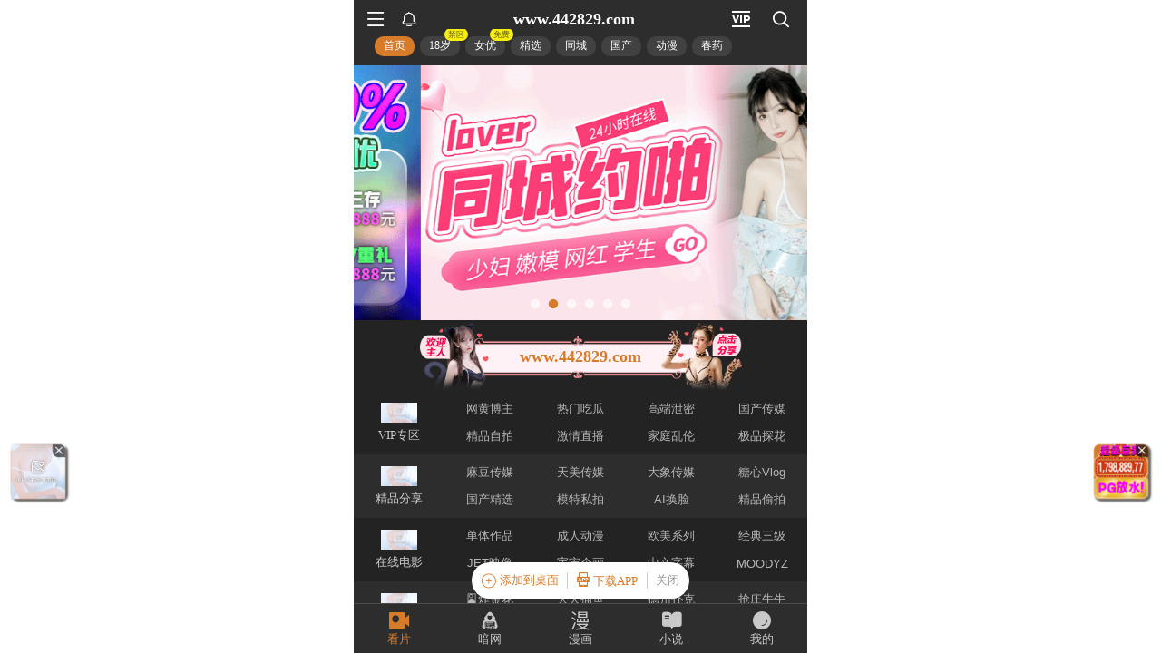

--- FILE ---
content_type: application/javascript; charset=utf-8
request_url: https://hm-static.weiaona.com/static/js/main~aec23333.d2e5f6ed.js
body_size: 26650
content:
"use strict";(self.webpackChunkporn=self.webpackChunkporn||[]).push([[4555],{2914:(e,t,o)=>{e.exports=o.p+"static/media/jqrk.437ab3da9974d4a4b0ea.png"},3936:(e,t,o)=>{o.d(t,{d:()=>u});var n,i=o(57528),l=o(68913),s=o(41594),r=o.n(s),a=o(28429),c=o(67037),d=o(76297),x=o(46320),h=o(50679),p=o(44414);const m=(0,l.Ay)(c.lP)(n||(n=(0,i.A)(["\n  position: absolute;\n  right: -7px;\n  top: -4px;\n  width: auto;\n  height: auto;\n  padding: 3px 5px;\n  font-size: 10px;\n  color: #fff;\n  line-height: 1;\n  border-top-left-radius: 8px;\n  border-top-right-radius: 8px;\n  border-bottom-right-radius: 8px;\n  background-color: ",";\n"])),e=>e.theme.colors.game_tip||"#ff6b6b"),g=e=>{let{show:t=!1}=e;const o=(0,l.DP)(),{tagGroupMenus:n}=(0,x.A)(e=>e.vod),i=n||[],s=i.find(e=>"\u5c0f\u8bf4"===e.name),r=i.find(e=>"\u6f2b\u753b"===e.name),g=(0,a.zy)(),{navigate:u,navigateOpen:f}=(0,d.A)(),{pathname:b}=(0,a.zy)();let j=0;return b.startsWith("/home")?j=1:b.startsWith("/video-list/preserve")?j=2:b.startsWith("/comics-list")?j=3:b.startsWith("/novel-list")?j=4:b.startsWith("/games/home/PG")?j=5:b.startsWith("/user/center")&&(j=7),t||["/games/home/KY","/games/home/PG","/user/center","/games/user"].includes(g.pathname)?(0,p.jsx)(c.lP,{style:{height:"55px",backgroundColor:"transparent"},children:(0,p.jsxs)(c.Tk,{style:{maxWidth:"500px",position:"fixed",bottom:0,borderTop:"solid 1px rgba(255, 255, 255, 0.15)",height:"55px",zIndex:99,backgroundColor:o.colors.b2_bg},children:[(0,p.jsxs)(c.Om,{style:{justifyContent:"center"},onClick:e=>{e.stopPropagation(),u("/home")},children:[(0,p.jsx)(c.lP,{style:{color:1===j?o.colors.ad_footer_active:o.colors.b2_text,width:"24px",height:"24px",borderRadius:"6px"},children:(0,p.jsx)(c.rP,{style:{fontSize:"18px"},name:"kp"})}),(0,p.jsx)(c.EY,{color:1===j?o.colors.ad_footer_active:o.colors.b2_text,children:"\u770b\u7247"})]}),(0,p.jsxs)(c.Om,{style:{justifyContent:"center"},onClick:e=>{e.stopPropagation(),f("/video-list/preserve/10")},children:[(0,p.jsx)(c.lP,{style:{color:2===j?o.colors.ad_footer_active:o.colors.b2_text,width:"24px",height:"24px",borderRadius:"6px"},children:(0,p.jsx)(c.rP,{style:{fontSize:"20px"},name:"gongjizhe"})}),(0,p.jsx)(c.EY,{color:2===j?o.colors.ad_footer_active:o.colors.b2_text,children:"\u6697\u7f51"})]}),(0,p.jsxs)(c.Om,{style:{justifyContent:"center"},onClick:e=>{e.stopPropagation(),f("/comics-list/type/".concat(r?r.id:0))},children:[(0,p.jsx)(c.lP,{style:{color:3===j?o.colors.ad_footer_active:o.colors.b2_text,width:"24px",height:"24px",borderRadius:"6px"},children:(0,p.jsx)(c.rP,{style:{fontSize:"20px"},name:"man-icon"})}),(0,p.jsx)(c.EY,{color:3===j?o.colors.ad_footer_active:o.colors.b2_text,children:"\u6f2b\u753b"})]}),(0,p.jsxs)(c.Om,{style:{justifyContent:"center"},onClick:e=>{e.stopPropagation(),f("/novel-list/type/".concat(s?s.id:0))},children:[(0,p.jsx)(c.lP,{style:{color:4===j?o.colors.ad_footer_active:o.colors.b2_text,width:"24px",height:"24px",borderRadius:"6px"},children:(0,p.jsx)(c.rP,{style:{fontSize:"20px"},name:"xs"})}),(0,p.jsx)(c.EY,{color:4===j?o.colors.ad_footer_active:o.colors.b2_text,children:"\u5c0f\u8bf4"})]}),h.oT&&(0,p.jsxs)(c.Om,{style:{justifyContent:"center",position:"relative"},onClick:e=>{e.stopPropagation(),u("/games/home/PG")},children:[(0,p.jsx)(c.lP,{style:{backgroundColor:5===j?o.colors.ad_footer_active:o.colors.b2_text,width:"24px",height:"24px",borderRadius:"12px"},children:(0,p.jsx)(c.rP,{style:{fontSize:"10px"},name:"pg-icon"})}),(0,p.jsx)(c.EY,{color:5===j?o.colors.ad_footer_active:o.colors.b2_text,children:"\u8d5a\u94b1"}),(0,p.jsx)(m,{children:"\u9001VIP"})]}),(0,p.jsxs)(c.Om,{style:{justifyContent:"center"},onClick:e=>{e.stopPropagation(),u("/user/center")},children:[(0,p.jsx)(c.lP,{style:{color:7===j?o.colors.ad_footer_active:o.colors.b2_text,width:"24px",height:"24px",borderRadius:"6px"},children:(0,p.jsx)(c.rP,{style:{fontSize:"20px"},name:"my"})}),(0,p.jsx)(c.EY,{color:7===j?o.colors.ad_footer_active:o.colors.b2_text,children:"\u6211\u7684"})]})]})}):null},u=r().memo(e=>{let{show:t}=e;return(0,p.jsx)(g,{show:t})})},4189:(e,t,o)=>{e.exports=o.p+"static/media/spyk.f86e3659e380fefc7900.png"},6174:(e,t,o)=>{e.exports=o.p+"static/media/jqnk.4999c16b434d80fa68cf.png"},6955:(e,t,o)=>{o.d(t,{A:()=>y,D:()=>j});var n,i=o(57528),l=o(41594),s=o.n(l),r=o(27254),a=o(99163),c=o(68913),d=o(67037),x=o(88118),h=o(38863),p=o(46320),m=o(40671),g=o(1677),u=o(23612),f=o(44414);const b=(0,c.Ay)(d.SY)(n||(n=(0,i.A)(["\n  flex-direction: column;\n  position: fixed;\n  left: 50%;\n  top: 50%;\n  transform: translate(-50%, -50%);\n  width: 90%;\n  max-width: 500px;\n  height: auto;\n  background-color: #fff;\n  z-index: -20;\n"]))),j=s().forwardRef((e,t)=>{let{onClose:o}=e;const{site:n}=(0,p.A)(e=>e.site.data),i=(0,p.A)(e=>e.user),{id:s,name:c,password:h}=i,{handleScreenshot:m}=(0,g.A)(),u=(0,l.useRef)(),[j,v]=(0,l.useState)(null);return(0,l.useEffect)(()=>{s&&v((0,x.p6)({id:s,username:c,password:h}))},[h,s,c]),(0,l.useImperativeHandle)(t,()=>({handleSave:()=>{m(u.current,"".concat((null===n||void 0===n?void 0:n.name)||"","\u8eab\u4efd\u5361"),{scale:1.5}).then(()=>{r.y8.show({icon:"success",content:"\u4fdd\u5b58\u6210\u529f",duration:2e3}),o&&o()})}})),(0,f.jsx)(b,{children:(0,f.jsxs)(d.Om,{ref:u,height:"auto",bg:"#fff",children:[(0,f.jsxs)(d.lP,{flexDirection:"column",height:"70px",bg:"#f5f8ff",children:[(0,f.jsx)(d.EY,{color:"modal_announcement_text",fontSize:"18px",fontWeight:"600",children:(null===n||void 0===n?void 0:n.name)||""}),(0,f.jsx)(d.EY,{color:"active",fontSize:"16px",children:(null===n||void 0===n?void 0:n.newest_site_url)||""})]}),(0,f.jsx)(d.SY,{height:"auto",padding:"10px",children:(0,f.jsxs)(d.so,{flexDirection:"column",children:[(0,f.jsxs)(d.lP,{height:"auto",flexDirection:"column",children:[c&&h&&(0,f.jsxs)(d.lP,{height:"auto",mb:"10px",children:[(0,f.jsxs)(d.EY,{color:"modal_announcement_text",fontSize:"14px",fontWeight:"600",mr:"12px",children:["\u8d26\u53f7\uff1a",(0,f.jsx)(d.EY,{color:"active",fontSize:"14px",fontWeight:"600",children:c||""})]}),(0,f.jsxs)(d.EY,{color:"modal_announcement_text",fontSize:"14px",fontWeight:"600",ml:"12px",children:["\u5bc6\u7801\uff1a",(0,f.jsx)(d.EY,{color:"active",fontSize:"14px",fontWeight:"600",children:h||""})]})]}),(0,f.jsx)(d.lP,{width:"auto",height:"auto",padding:"9.6px",border:"1px solid #ebf0f6",children:(0,f.jsx)(a.Ay,{value:j,size:172})})]}),(0,f.jsxs)(d.lP,{flexDirection:"column",height:"auto",mt:"10px",children:[(0,f.jsx)(d.EY,{color:"modal_announcement_text",fontSize:"12px",lineHeight:"18px",children:"\u4f7f\u7528\u65b9\u6cd5\uff1a\u5207\u6362\u7528\u6237->\u627e\u56de\u8d26\u53f7->\u4e0a\u4f20\u8eab\u4efd\u51ed\u8bc1\u5361"}),(0,f.jsx)(d.EY,{color:"active",fontSize:"12px",lineHeight:"18px",children:"\u91cd\u8981\u4fe1\u606f\uff0c\u8bf7\u70b9\u51fb\u4fdd\u5b58\u8eab\u4efd\u51ed\u8bc1\uff0c\u5207\u52ff\u6cc4\u6f0f\u7ed9\u4ed6\u4eba"})]})]})}),(0,f.jsx)(d.lP,{flexDirection:"column",height:"auto",padding:"0 20px",children:(0,f.jsxs)(d.lP,{flexDirection:"column",height:"64px",mb:"10px",borderRadius:"8px",border:"1px solid #ebf0f6",bg:"#f5f8ff",children:[(0,f.jsx)(d.EY,{color:"modal_announcement_text",fontSize:"14px",children:"\u83b7\u53d6\u6700\u65b0\u57df\u540d\u90ae\u7bb1"}),(0,f.jsxs)(d.lP,{height:"auto",children:[(0,f.jsx)(d.EY,{color:"active",fontSize:"14px",children:(null===n||void 0===n?void 0:n.email)||""}),(0,f.jsx)(d.lP,{width:"40px",height:"20px",ml:"10px",fontSize:"12px",color:"active",bg:"#e3eaf7",borderRadius:"4px",onClick:()=>{(0,x.eM)(null===n||void 0===n?void 0:n.email),r.y8.show("\u590d\u5236\u6210\u529f")},children:"\u590d\u5236"})]})]})})]})})}),v=e=>{let{extra:t,checked:o,onChange:n,handleToggle:i}=e;const{site:s}=(0,p.A)(e=>e.site.data),c=(0,p.A)(e=>e.user),{id:h,name:m,password:u}=c,{handleScreenshot:b}=(0,g.A)(),j=(0,l.useRef)(),[v,y]=(0,l.useState)(null);(0,l.useEffect)(()=>{h&&y((0,x.p6)({id:h,username:m,password:u}))},[u,h,m]);return(0,f.jsxs)(d.SY,{flexDirection:"column",height:"auto",bg:"#fff",children:[(0,f.jsxs)(d.Om,{ref:j,height:"auto",bg:"#fff",children:[(0,f.jsxs)(d.lP,{flexDirection:"column",height:"70px",bg:"#f5f8ff",children:[(0,f.jsx)(d.EY,{color:"modal_announcement_text",fontSize:"18px",fontWeight:"600",children:(null===s||void 0===s?void 0:s.name)||""}),(0,f.jsx)(d.EY,{color:"active",fontSize:"16px",children:(null===s||void 0===s?void 0:s.newest_site_url)||""})]}),(0,f.jsx)(d.SY,{height:"auto",padding:"10px",children:(0,f.jsxs)(d.so,{flexDirection:"column",children:[(0,f.jsxs)(d.lP,{height:"auto",flexDirection:"column",children:[m&&u&&(0,f.jsxs)(d.lP,{height:"auto",mb:"10px",children:[(0,f.jsxs)(d.EY,{color:"modal_announcement_text",fontSize:"14px",fontWeight:"600",mr:"4%",children:["\u8d26\u53f7\uff1a",(0,f.jsx)(d.EY,{color:"active",fontSize:"14px",fontWeight:"600",children:m||""})]}),(0,f.jsxs)(d.EY,{color:"modal_announcement_text",fontSize:"14px",fontWeight:"600",ml:"4%",children:["\u5bc6\u7801\uff1a",(0,f.jsx)(d.EY,{color:"active",fontSize:"14px",fontWeight:"600",children:u||""})]})]}),(0,f.jsx)(d.lP,{width:"auto",height:"auto",padding:"9.6px",border:"1px solid #ebf0f6",children:(0,f.jsx)(a.Ay,{value:v,size:172})})]}),(0,f.jsxs)(d.lP,{flexDirection:"column",height:"auto",mt:"10px",children:[(0,f.jsx)(d.EY,{color:"modal_announcement_text",fontSize:"12px",lineHeight:"18px",children:"\u4f7f\u7528\u65b9\u6cd5\uff1a\u5207\u6362\u7528\u6237->\u627e\u56de\u8d26\u53f7->\u4e0a\u4f20\u8eab\u4efd\u51ed\u8bc1\u5361"}),(0,f.jsx)(d.EY,{color:"active",fontSize:"12px",lineHeight:"18px",children:"\u91cd\u8981\u4fe1\u606f\uff0c\u8bf7\u70b9\u51fb\u4fdd\u5b58\u8eab\u4efd\u51ed\u8bc1\uff0c\u5207\u52ff\u6cc4\u6f0f\u7ed9\u4ed6\u4eba"})]})]})}),(0,f.jsx)(d.lP,{flexDirection:"column",height:"auto",padding:"0 20px",children:(0,f.jsxs)(d.lP,{flexDirection:"column",height:"64px",mb:"10px",borderRadius:"8px",border:"1px solid #ebf0f6",bg:"#f5f8ff",children:[(0,f.jsx)(d.EY,{color:"modal_announcement_text",fontSize:"14px",children:"\u83b7\u53d6\u6700\u65b0\u57df\u540d\u90ae\u7bb1"}),(0,f.jsxs)(d.lP,{height:"auto",children:[(0,f.jsx)(d.EY,{color:"active",fontSize:"14px",children:(null===s||void 0===s?void 0:s.email)||""}),(0,f.jsx)(d.lP,{width:"40px",height:"20px",ml:"10px",fontSize:"12px",color:"active",bg:"#e3eaf7",borderRadius:"4px",onClick:()=>{(0,x.eM)(null===s||void 0===s?void 0:s.email),r.y8.show("\u590d\u5236\u6210\u529f")},children:"\u590d\u5236"})]})]})})]}),(0,f.jsxs)(d.lP,{flexDirection:"column",height:"auto",padding:"0 20px 20px 20px",children:[v&&(0,f.jsx)(d.lP,{height:"40px",fontSize:"14px",color:"#fff",bg:"active",borderRadius:"8px",onClick:()=>{(0,x.Z$)()?r.y8.show({content:"\u8bf7\u622a\u56fe\u4fdd\u5b58\u8eab\u4efd\u51ed\u8bc1",duration:2e3}):b(j.current,"".concat((null===s||void 0===s?void 0:s.name)||"","\u8eab\u4efd\u5361"),{scale:1.5}).then(()=>{r.y8.show({icon:"success",content:"\u4fdd\u5b58\u6210\u529f",duration:2e3}),i&&i()})},children:"\u4fdd\u5b58\u8d26\u53f7\uff0c\u4ee5\u9632\u8d26\u53f7\u4e22\u5931\uff01"}),(null===t||void 0===t?void 0:t.showChecked)&&(0,f.jsxs)(d.lP,{height:"auto",pt:"10px",onClick:n,children:[(0,f.jsx)(d.rP,{name:o?"xuanzhongduigou":"weixuanzhong",fontSize:"18px",color:o?"active":"#cbcbcb"}),(0,f.jsx)(d.EY,{color:"modal_announcement_text",fontSize:"14px",ml:"5px",children:"\u4e0d\u518d\u63d0\u793a"})]})]})]})},y=()=>{const e=(0,m.A)(),{visible:t,type:o,extra:n={}}=(0,p.A)(e=>e.global),i=t&&"IdentityCredentials"===o,[s,r]=(0,l.useState)(!1);return i?(0,f.jsx)(h.Kx,{visible:t,Contents:v,extra:n,checked:s,onChange:()=>r(!s),handleToggle:()=>{s&&window.sessionStorage.setItem("IdentityCredentials",!0),e((0,u.closeModal)())},style:{width:"90%"}}):null}},8603:(e,t,o)=>{e.exports=o.p+"static/media/mhyk.d42a204b87de8f124f8d.png"},8683:(e,t,o)=>{e.exports=o.p+"static/media/mhyjk.7df5bfc58f561f102f1c.png"},9638:(e,t,o)=>{e.exports=o.p+"static/media/mhrk.38bd7a2304fde08e1ec9.png"},19991:(e,t,o)=>{e.exports=o.p+"static/media/xsyjk.5685c1624f0036377162.png"},20640:(e,t,o)=>{o.d(t,{A:()=>a});var n=o(89379),i=o(67037),l=o(76297),s=o(68913),r=o(44414);const a=e=>{let{title:t="title",onClick:o=null,right:a=null,text_color:c,style:d}=e;const x=(0,s.DP)(),{navigate:h}=(0,l.A)();return(0,r.jsxs)(i.gd,{padding:"0 12px",height:"44px",style:(0,n.A)({position:"fixed",top:0,zIndex:99,maxWidth:"500px",background:x.colors.myself_header_bg},d),children:[(0,r.jsx)(i.SY,{width:"20%",children:(0,r.jsx)(i.rP,{name:"back",color:c||"btn2_color",style:{fontSize:"14px"},onClick:()=>{o?o():h(-1)}})}),(0,r.jsx)(i.EY,{color:c||"btn2_color",fontSize:"14px",fontWeight:"600",children:t}),(0,r.jsx)(i.SY,{width:"20%",children:a})]})}},24370:(e,t,o)=>{o.r(t),o.d(t,{default:()=>Y,directionMap:()=>z});var n,i,l=o(57528),s=o(89379),r=o(53986),a=o(41594),c=o(68913),d=(o(27254),o(44732),o(27646)),x=o(20640),h=o(67037),p=o(80368),m=o(53084),g=o(12053),u=o(46320),f=o(88118),b=o(76297),j=o(44414);const v=["tagList"],y={1:"\u5df2\u7ed3\u7b97",0:"\u672a\u7ed3\u7b97"},_={slot:"\u7535\u5b50",poker:"\u68cb\u724c"},z={slot:{PG:"PG\u7535\u5b50",JDB:"JDB\u7535\u5b50",PT:"PT\u7535\u5b50"},live:{PG:"PG\u771f\u4eba",WE:"WE\u771f\u4eba",DB:"DB\u771f\u4eba"},poker:{KY:"KY\u68cb\u724c",LEG:"LEG\u68cb\u724c",WL:"WL\u68cb\u724c"},sport:{IM:"IM\u4f53\u80b2",HG:"HG\u4f53\u80b2",SB:"SB\u4f53\u80b2"},esport:{IM:"IM\u7535\u7ade",LH:"LH\u7535\u7ade"},fish:{AG:"AG\u6355\u9c7c",BB:"BB\u6355\u9c7c"},lottery:{IG:"IG\u516d\u5408\u5f69",BBN:"BBN\u5f69\u7968",VR:"VR\u5f69\u7968"}},S=[{name:"\u5168\u90e8\u72b6\u6001",label:"\u5168\u90e8",value:-1},...Object.keys(y).map(e=>({label:y[e],value:e}))],C=[{name:"\u5168\u90e8\u7c7b\u578b",label:"\u5168\u90e8\u7c7b\u578b",value:null},...Object.keys(_).map(e=>({label:_[e],value:e}))],P=e=>{let{tagList:t}=e,o=(0,r.A)(e,v);const[n,i]=(0,a.useState)(!1),[l,c]=(0,a.useState)(""),[d,x]=(0,a.useState)(null),m=d?[{name:"\u5168\u90e8\u5e73\u53f0",label:"\u5168\u90e8\u5e73\u53f0",value:null},...Object.keys(z[d]).map(e=>({label:z[d][e],value:e}))]:[{name:"\u5168\u90e8\u5e73\u53f0",label:"\u5168\u90e8\u5e73\u53f0",value:null}];return(0,j.jsxs)(h.gd,{height:"auto",padding:"5px 10px 5px",bg:"#fff",style:{position:"fixed",top:"44px",zIndex:1,maxWidth:"500px",gap:"4px"},children:[(0,j.jsx)(p.xG,(0,s.A)((0,s.A)({},o),{},{timeFiled:"created",dropdownVisible:n,setDropdownVisible:i,currentType:l,setCurrentType:c})),(0,j.jsx)(p.rn,(0,s.A)((0,s.A)({},o),{},{TYPE:"settled",dropdownVisible:n,setDropdownVisible:i,currentType:l,setCurrentType:c,statusList:S})),(0,j.jsx)(p.Th,(0,s.A)((0,s.A)({},o),{},{TYPE:"type",dropdownVisible:n,setDropdownVisible:i,currentType:l,setCurrentType:c,statusList:C,setValueItem:x,valueItem:d})),(0,j.jsx)(p.j0,(0,s.A)((0,s.A)({},o),{},{TYPE:"platform",dropdownVisible:n,setDropdownVisible:i,currentType:l,setCurrentType:c,statusList:m,setValueItem:x}))]})},w=c.Ay.div(n||(n=(0,l.A)(["\n  background-color: #fff;\n  //padding: 10px;\n  margin: 4px 0;\n  width: 100%;\n  box-shadow: 0 0 10px 0 #dde5f9;\n  border-radius: 6px;\n"]))),k=e=>{let{resdata:t}=e;const{thirdBets:o}=(0,u.A)(e=>e.gameUser),{count:n,total_net_amount:i,total_valid_flow:l}=o,s=(0,c.DP)(),{navigate:r}=(0,b.A)();return(0,j.jsxs)(j.Fragment,{children:[(0,j.jsxs)(h.gd,{style:{background:"#FFF",marginTop:"82px",padding:"10px 10px 10px"},children:[(0,j.jsxs)(h.EY,{children:["\u603b\u7b14\u6570\uff1a",n]}),(0,j.jsxs)(h.EY,{children:["\u6d41\u6c34\uff1a",l]}),(0,j.jsxs)(h.EY,{children:[(0,j.jsx)(h.EY,{color:s.colors.game_sub_text_color2,children:"\u8f93"}),"/",(0,j.jsx)(h.EY,{color:s.colors.discount_jyj,children:"\u8d62"}),"\uff1a",(0,j.jsxs)(h.EY,{color:i>=0?s.colors.discount_jyj:s.colors.game_sub_text_color2,children:["\xa5",i||0]})]})]}),(0,j.jsx)(h.Om,{style:{padding:"10px"},children:(null===t||void 0===t?void 0:t.length)>0&&t.map((e,t)=>(0,j.jsxs)(h.Om,{children:[(0,j.jsx)(h.SY,{style:{margin:"10px 0"},children:(0,j.jsx)(h.EY,{style:{fontWeight:"bold"},children:e.date})},e.date+t),e.items.length>0&&e.items.map(e=>(0,j.jsxs)(w,{onClick:()=>{r("/games/bettingDetails/".concat(e.bill_no))},children:[(0,j.jsxs)(h.gd,{style:{background:s.colors.game_bg_color,padding:"10px",margin:"0 auto",borderRadius:"6px 6px 0 0"},children:[(0,j.jsx)(h.EY,{style:{fontWeight:"bold"},children:e.game_name||""}),(0,j.jsxs)(h.EY,{fontSize:"12px",lineHeight:"20px",color:s.colors.game_sub_text_color7,children:["\u7ed3\u7b97\u65f6\u95f4\uff1a",(0,f.Yq)(e.payout_time),(0,j.jsx)(h.rP,{width:"auto",name:"back",color:"#aaaaaa",style:{fontSize:"12px",lineHeight:"20px",padding:"0 5px  0  0 ",transform:"rotate(180deg)",display:"inline-block"}})]})]}),(0,j.jsxs)(h.lP,{style:{gap:"20px",padding:" 10px"},children:[(0,j.jsxs)(h.Om,{children:[(0,j.jsx)(h.EY,{children:"\u6295\u6ce8\u989d\u5ea6"}),(0,j.jsxs)(h.EY,{fontWeight:"600",children:["\xa5",e.valid_amount]})]}),(0,j.jsxs)(h.Om,{children:[(0,j.jsx)(h.EY,{children:"\u6d41\u6c34"}),(0,j.jsxs)(h.EY,{fontWeight:"600",children:["\xa5",e.valid_flow]})]}),(0,j.jsxs)(h.Om,{children:[(0,j.jsxs)(h.EY,{children:[(0,j.jsx)(h.EY,{color:s.colors.game_sub_text_color2,children:"\u8f93"}),"/",(0,j.jsx)(h.EY,{color:s.colors.discount_jyj,children:"\u8d62"})," "]}),(0,j.jsxs)(h.EY,{color:e.net_amount>=0?s.colors.discount_jyj:s.colors.game_sub_text_color2,children:["\xa5",e.net_amount]})]})]})]},e.bill_no))]},e.date+t))})]})},A=c.Ay.div(i||(i=(0,l.A)(["\n  height: auto;\n  position: relative;\n  box-sizing: border-box;\n  margin: 0 auto;\n  min-height: 100vh;\n  overflow: hidden;\n  background: ",";\n"])),e=>e.theme.colors.game_bg_color),Y=()=>{const e=(0,d.B7)(),t=(0,c.DP)(),{navigate:o}=(0,b.A)(),n=[{name:"\u5168\u90e8\u7c7b\u578b",label:"\u5168\u90e8",value:null},...Object.keys(e).map(t=>({label:e[t],value:t}))],i=(0,p.U2)({action:g.getThirdBets,timeFiled:"created",initialFilters:{}}),{isFetching:l,list:r,fetchData:a}=i;return(0,j.jsxs)(A,{theme:t,children:[(0,j.jsx)(x.A,{title:"\u6295\u6ce8\u8bb0\u5f55",style:{background:"#fff"},text_color:"#333"}),(0,j.jsx)(P,(0,s.A)((0,s.A)({},i),{},{tagList:n})),(0,j.jsxs)(h.SY,{flexDirection:"column",children:[l&&(0,j.jsx)(m.A,{loading:l}),r.length>0&&!l&&(0,j.jsx)(k,{resdata:r,handleDeleteFeedback:(e,t)=>{0}}),0===r.length&&(0,j.jsxs)(h.Om,{justifyContent:"flex-start",children:[(0,j.jsx)(h.rP,{marginTop:"100px",name:"zwshuju",fontSize:"80px",color:"#cbd6f1"}),(0,j.jsx)(h.EY,{lineHeight:2,fontSize:"14px",color:"#cbd6f1",children:"\u6682\u65e0\u6570\u636e"}),(0,j.jsx)(h.EY,{color:t.colors.b1_text,backgroundColor:t.colors.game_primary,style:{borderRadius:"8px",lineHeight:"40px",width:"130px",textAlign:"center",marginTop:"30px"},onClick:()=>{o("/games/home/PG")},children:"\u53bb\u6295\u6ce8"})]})]})]})}},24797:(e,t,o)=>{e.exports=o.p+"static/media/zhupingmu1.5854b5b6c58c5183f110.image"},25486:(e,t,o)=>{e.exports=o.p+"static/media/gd-hbimg.84b0e237ab1b81df51bb.image"},28585:(e,t,o)=>{e.exports=o.p+"static/media/x_top.cdb15bf2ff62935855a2.image"},29637:(e,t,o)=>{e.exports=o.p+"static/media/x_hd_game.34747d6e84a1024feec2.image"},29823:(e,t,o)=>{e.exports=o.p+"static/media/djnk.601b50b8cbaee8a1a9f3.png"},33403:(e,t,o)=>{e.exports=o.p+"static/media/djrk.8f7ccf5546ce96222f77.png"},34405:(e,t,o)=>{o.d(t,{A:()=>l});var n=o(89379),i=o(27254);const l=function(){let e=arguments.length>0&&void 0!==arguments[0]?arguments[0]:{},t=arguments.length>1&&void 0!==arguments[1]&&arguments[1];const{content:o,closeOnMaskClick:l=!0,title:s}=e||{},r=i.lG.show((0,n.A)((0,n.A)({},e),{},{closeOnMaskClick:l,title:s,content:"function"===typeof o?o({close:()=>r.close()}):o}));return t&&setTimeout(()=>{r.close()},t),r}},34709:(e,t,o)=>{e.exports=o.p+"static/media/zzrk.f6f7a8290889a20ece88.png"},35756:(e,t,o)=>{e.exports=o.p+"static/media/ios.df432c2d019916fbbf13.image"},37358:(e,t,o)=>{e.exports=o.p+"static/media/android.6116697df14f5a5ec9b2.image"},37655:(e,t,o)=>{e.exports=o.p+"static/media/jqyk.0dda5f4676ddc8933080.png"},38322:(e,t,o)=>{e.exports=o.p+"static/media/x_hd_vip.f7085f48386fa9e933a6.image"},41087:(e,t,o)=>{e.exports=o.p+"static/media/xsyk.964079ce888fff0bf529.png"},41125:(e,t,o)=>{e.exports=o.p+"static/media/fd.647d66a422b3ab730644.image"},41392:(e,t,o)=>{e.exports=o.p+"static/media/spnk.f9d9318d68654a4fb1cf.png"},48581:(e,t,o)=>{e.exports=o.p+"static/media/invalid-kkpay.4e2d01920efbcba31001.image"},53084:(e,t,o)=>{o.d(t,{A:()=>r});o(41594);var n=o(68913),i=o(67037),l=o(9798),s=o(44414);const r=e=>{let{loading:t}=e;const o=(0,n.DP)();return t?(0,s.jsx)(i.lP,{style:{position:"relative"},height:"100px",children:(0,s.jsx)(l.A,{bg:"transparent",color:o.colors.active})}):null}},53550:(e,t,o)=>{e.exports=o.p+"static/media/zhupingmu2.7ddb17aabaaff8b25008.image"},54535:(e,t,o)=>{e.exports=o.p+"static/media/djbnk.ee54b0d8d25fb3017332.png"},56153:()=>{},56227:(e,t,o)=>{e.exports=o.p+"static/media/x_top2.1925aafb2464891569d6.image"},56614:(e,t,o)=>{e.exports=o.p+"static/media/djyk.aa4af1fb0603b4d44535.png"},63297:(e,t,o)=>{e.exports=o.p+"static/media/player.cd62d2578f70ef854086.image"},63433:(e,t,o)=>{e.exports=o.p+"static/media/x_btn_close.2b12a77805ddbb9c0774.image"},66176:(e,t,o)=>{e.exports=o.p+"static/media/x_btn_zc.456f7ced3e9f5d971431.image"},67548:(e,t,o)=>{e.exports=o.p+"static/media/djyjk.4f443b54d2f1abec829d.png"},67878:(e,t,o)=>{e.exports=o.p+"static/media/xsnk.35d83bbef034ae9dc052.png"},70394:(e,t,o)=>{e.exports=o.p+"static/media/mhnk.974167b6328b5c6ae01c.png"},71156:(e,t,o)=>{e.exports=o.p+"static/media/spyj.742013f7b5c60eab78ff.png"},72865:(e,t,o)=>{o.d(t,{A:()=>h});var n,i,l=o(57528),s=o(67037),r=o(41594),a=o(68913),c=o(44414);const d=(0,a.Ay)(s.gd)(n||(n=(0,l.A)(["\n  gap: 8px;\n  width: 100%;\n"]))),x=a.Ay.input(i||(i=(0,l.A)(["\n  outline: none;\n  box-sizing: border-box;\n  height: 40px;\n  text-align: center;\n  font-size: 18px;\n  border: 1px solid ",";\n  border-radius: 8px;\n  outline: none;\n  transition: border-color 0.3s;\n  background-color: ",";\n  color: ",";\n  flex: 1;\n  padding: 0;\n  min-width: 1px;\n  &:focus {\n    border-color: ",";\n    background-color: #ffffff;\n  }\n"])),e=>e.theme.colors.input_border,e=>e.value?"#ebf0f6":"#fff",e=>e.value?e.theme.colors.game_primary:"#999",e=>e.theme.colors.game_primary),h=e=>{let{disabledArr:t=[],size:o=6,onComplete:n=()=>{},value:i="",type:l="number"}=e;const s=(0,a.DP)(),h=i&&11===i.length?i:"",[p,m]=(0,r.useState)(h?h.split(""):Array(o).fill("")),g=(0,r.useRef)([]);return(0,c.jsx)(d,{onPaste:e=>{var t;const i=e.clipboardData.getData("text").slice(0,o).split(""),l=Array(o).fill("").map((e,t)=>i[t]||"");m(l);const s=i.length-1;null===(t=g.current[s])||void 0===t||t.focus(),l.every(e=>e)&&n(l.join(""))},children:p.map((e,i)=>(0,c.jsx)(x,{inputMode:"numeric",pattern:"[0-9]*",type:l,disabled:t.includes(i),value:e,maxLength:"1",colors:s.colors,onChange:e=>((e,t)=>{const i=e.target.value,l=[...p];var s;l[t]=i.slice(0,1),m(l),i&&t<o-1&&(null===(s=g.current[t+1])||void 0===s||s.focus()),n(l.join(""))})(e,i),onKeyDown:e=>((e,t)=>{var o;"Backspace"===e.key&&!p[t]&&t>0&&(null===(o=g.current[t-1])||void 0===o||o.focus())})(e,i),ref:e=>g.current[i]=e},i))})}},74958:(e,t,o)=>{e.exports=o.p+"static/media/spbnk.95cfb047a2c8b8721207.png"},75168:(e,t,o)=>{e.exports=o.p+"static/media/mhbnk.a0b4b4d4bd2e1361c2e3.png"},76168:(e,t,o)=>{e.exports=o.p+"static/media/weihu.346255c92790d34f7ff5.png"},78280:(e,t,o)=>{e.exports=o.p+"static/media/x_game.3542112a4e05864c6e54.image"},82276:(e,t,o)=>{e.exports=o.p+"static/media/xsbnk.c9b2e80b01b5cc59e5c2.png"},84236:(e,t,o)=>{e.exports=o.p+"static/media/jqbnk.3f887a1dc14e556a2115.png"},84812:(e,t,o)=>{e.exports=o.p+"static/media/UserIdTemplate.bf06d9dd9c1af569d94f.png"},88756:(e,t,o)=>{e.exports=o.p+"static/media/sprk.3438f3e7c80b014e6e1a.png"},88817:(e,t,o)=>{e.exports=o.p+"static/media/homeBack.ca23b2d83635b24cfa37.png"},92080:(e,t,o)=>{e.exports=o.p+"static/media/coverLoadingBright.36e3480a3b5c53624bb0.image"},93658:(e,t,o)=>{e.exports=o.p+"static/media/xsrk.a01fc73610e0d3942663.png"},94099:(e,t,o)=>{e.exports=o.p+"static/media/invalid-alipay.3788367a97a0be040b41.image"},95864:(e,t,o)=>{o.d(t,{A:()=>li});var n=o(41594),i=o.n(n),l=o(42074),s=o(68913),r=o(46320),a=o(79561),c=o(30825),d=o(27270),x=o(89379),h=o(40671),p=o(38863),m=o(23612),g=o(67037),u=o(93965),f=o(44414);const b=e=>{let{handleToggle:t,theme:o,extra:n={}}=e;const{onConfirm:i,onCancel:l,confirmText:s="\u786e\u8ba4",cancelText:r="\u53d6\u6d88",text:a="",message:c="",danger_text:d="",Custom:h=null,contentStyle:p={}}=n;return(0,f.jsxs)(g.SY,{flexDirection:"column",height:"auto",maxHeight:"90vh",style:(0,x.A)({overflow:"auto"},p),children:[(0,f.jsxs)(g.lP,{flexDirection:"column",height:"auto",children:[Boolean(a)&&(0,f.jsx)(g.EY,{color:o.colors.text,fontSize:"14px",textAlign:"center",lineHeight:"20px",margin:"12px 0",children:a}),Boolean(c)&&(0,f.jsx)(g.EY,{color:o.colors.text,fontSize:"14px",textAlign:"center",lineHeight:"20px",margin:"12px 0",children:c}),Boolean(d)&&(0,f.jsx)(g.EY,{color:"#e63e00",fontSize:"14px",textAlign:"center",lineHeight:"20px",children:d}),h]}),(i||l)&&(0,f.jsxs)(g.Tk,{height:"40px",mt:"15px",mb:"15px",children:[l&&(0,f.jsx)(g.$n,{variant:"btn",width:"45%",onClick:()=>{t(),l("cancel")},children:(0,f.jsx)(g.EY,{children:r})}),i&&(0,f.jsx)(g.$n,{variant:"primary",width:"45%",onClick:()=>{t(),i("confirm")},children:(0,f.jsx)(g.EY,{children:s})})]})]})},j=()=>{const e=(0,h.A)(),{messageModal:t={}}=(0,r.A)(e=>e.global),{visible:o,extra:n}=t,{title:i="\u6e29\u99a8\u63d0\u793a",maskClosable:l,closable:a=!0,isBottom:c=!1,style:d={}}=n,g=c?p.fP:p.Kx,u=(0,s.DP)();return o?(0,f.jsx)(g,(0,x.A)((0,x.A)({visible:o,title:i,maskClosable:l,closable:a,Contents:b,extra:n},n),{},{style:(0,x.A)({backgroundColor:u.colors.bg},d),theme:u,handleToggle:()=>{e((0,m.setMessageModal)({visible:!1}))}})):null},v=()=>(0,f.jsxs)(f.Fragment,{children:[(0,f.jsx)(u.A,{}),(0,f.jsx)(j,{})]});var y,_=o(28973),z=o(28429),S=o(50679),C=o(76297),P=o(34447),w=o(2519),k=o(57528),A=o(99163),Y=o(1677),E=o(88118),D=o(16495),R=o(27254);const T=s.Ay.div(y||(y=(0,k.A)(["\n  height: 100%;\n  min-height: 100vh;\n  position: relative;\n  box-sizing: border-box;\n  margin: 0 auto;\n  background-color: #eeeeee;\n"]))),W=()=>(0,f.jsxs)(g.lP,{height:"auto",children:[E.T.versions.ios&&(0,f.jsx)(g.E9,{src:o(35756),height:"auto",width:"100%"}),E.T.versions.android&&(0,f.jsx)(g.E9,{src:o(37358),height:"auto",width:"100%"})]}),M=()=>{const[e,t]=(0,n.useState)(E.T.versions.ios||E.T.versions.android);return(0,f.jsx)(p.Kx,{visible:e,Contents:W,handleToggle:()=>{t(!e)},style:{width:"80%"}})},I=e=>{let{saveQrCodeVisible:t,setSaveQrCodeVisible:o}=e;const{handleScreenshot:i}=(0,Y.A)(),l=(0,n.useRef)(),{data:s}=(0,r.A)(e=>e.site),{site:a}=s;return(0,f.jsx)(R.n1,{visible:t,onMaskClick:()=>{o(!t)},children:(0,f.jsx)(g.lP,{ref:l,children:(0,f.jsxs)(g.SY,{flexDirection:"column",height:"auto",padding:"50px 0 0",onClick:e=>e.stopPropagation(),children:[(0,f.jsx)(g.lP,{width:"170px",height:"170px",borderRadius:"8px",bg:"#fff",children:(0,f.jsx)(A.hp,{value:null===a||void 0===a?void 0:a.newest_site_url,size:150})}),(0,f.jsx)(g.lP,{height:"35px",borderRadius:"6px",width:"70%",bg:"#fff",color:"#000",fontSize:"16px",mt:"30px",onClick:()=>{i(l.current,"\u6700\u65b0\u57df\u540d\u4e8c\u7ef4\u7801",{quality:1,pixelRatio:1}).then(()=>{R.y8.show({duration:3e3,content:"\u4fdd\u5b58\u6210\u529f",icon:"success"})})},children:"\u4fdd\u5b58\u4e8c\u7ef4\u7801"}),(0,f.jsxs)(g.EY,{mt:"30px",color:"#fff",fontSize:"14px",children:["\u6700\u65b0\u57df\u540d\uff1a",null===a||void 0===a?void 0:a.newest_site_url]}),(0,f.jsxs)(g.EY,{mt:"30px",color:"#fff",fontSize:"14px",children:["\u56de\u590d\u90ae\u7bb1\uff1a",null===a||void 0===a?void 0:a.email]})]})})})},B=(0,n.lazy)(()=>o.e(328).then(o.bind(o,70328))),V=(0,n.lazy)(()=>o.e(8849).then(o.bind(o,88849))),H=(0,n.lazy)(()=>o.e(9610).then(o.bind(o,89610))),F=(0,n.lazy)(()=>o.e(9593).then(o.bind(o,9593))),O=(0,n.lazy)(()=>o.e(479).then(o.bind(o,60479))),N=(0,n.lazy)(()=>Promise.all([o.e(1131),o.e(9149),o.e(5612),o.e(9182),o.e(7643),o.e(3741)]).then(o.bind(o,3741))),U=(0,n.lazy)(()=>Promise.all([o.e(5612),o.e(8604),o.e(6480),o.e(1349)]).then(o.bind(o,71349))),L=(0,n.lazy)(()=>o.e(9179).then(o.bind(o,41560))),K=(0,n.lazy)(()=>Promise.all([o.e(6801),o.e(8768)]).then(o.bind(o,68768))),G=(0,n.lazy)(()=>o.e(6801).then(o.bind(o,26801))),q=(0,n.lazy)(()=>o.e(2005).then(o.bind(o,2005))),$=(0,n.lazy)(()=>o.e(7571).then(o.bind(o,7571))),J=(0,n.lazy)(()=>Promise.resolve().then(o.bind(o,24370))),Q=(0,n.lazy)(()=>o.e(4445).then(o.bind(o,24445))),Z=(0,n.lazy)(()=>o.e(7653).then(o.bind(o,77653))),X=(0,n.lazy)(()=>o.e(121).then(o.bind(o,90121))),ee=(0,n.lazy)(()=>o.e(1022).then(o.bind(o,71022))),te=(0,n.lazy)(()=>o.e(6570).then(o.bind(o,96570))),oe=(0,n.lazy)(()=>o.e(6890).then(o.bind(o,46890))),ne=(0,n.lazy)(()=>o.e(1164).then(o.bind(o,1164))),ie=(0,n.lazy)(()=>o.e(7585).then(o.bind(o,7585))),le=(0,n.lazy)(()=>Promise.all([o.e(1131),o.e(9149),o.e(5612),o.e(9182),o.e(7643),o.e(4398),o.e(6922)]).then(o.bind(o,76922))),se=(0,n.lazy)(()=>Promise.all([o.e(1131),o.e(9149),o.e(5612),o.e(9182),o.e(7643),o.e(1402)]).then(o.bind(o,91402))),re=(0,n.lazy)(()=>Promise.all([o.e(1131),o.e(9149),o.e(5612),o.e(9182),o.e(7643),o.e(8537)]).then(o.bind(o,98537))),ae=(0,n.lazy)(()=>Promise.all([o.e(1131),o.e(9149),o.e(5612),o.e(9182),o.e(7643),o.e(7894)]).then(o.bind(o,97894))),ce=(0,n.lazy)(()=>Promise.all([o.e(1131),o.e(9149),o.e(5612),o.e(9182),o.e(7643),o.e(1730)]).then(o.bind(o,31730))),de=(0,n.lazy)(()=>Promise.all([o.e(1131),o.e(9149),o.e(5612),o.e(9182),o.e(7643),o.e(4398),o.e(4067)]).then(o.bind(o,54067))),xe=(0,n.lazy)(()=>Promise.all([o.e(1131),o.e(9149),o.e(5612),o.e(9182),o.e(7643),o.e(9589)]).then(o.bind(o,59589))),he=(0,n.lazy)(()=>Promise.all([o.e(1131),o.e(9149),o.e(5612),o.e(9182),o.e(7643),o.e(3986)]).then(o.bind(o,23986))),pe=(0,n.lazy)(()=>Promise.all([o.e(1131),o.e(9149),o.e(5612),o.e(9182),o.e(7643),o.e(9617)]).then(o.bind(o,79617))),me=(0,n.lazy)(()=>Promise.all([o.e(1131),o.e(9149),o.e(5612),o.e(9182),o.e(7643),o.e(5899)]).then(o.bind(o,75899))),ge=(0,n.lazy)(()=>Promise.all([o.e(1131),o.e(9149),o.e(5612),o.e(9182),o.e(7643),o.e(3144)]).then(o.bind(o,33144))),ue=(0,n.lazy)(()=>Promise.all([o.e(1131),o.e(9149),o.e(5612),o.e(9182),o.e(7643),o.e(3555)]).then(o.bind(o,93555))),fe=(0,n.lazy)(()=>Promise.all([o.e(1131),o.e(9149),o.e(5612),o.e(9182),o.e(7643),o.e(7832)]).then(o.bind(o,37832))),be=(0,n.lazy)(()=>Promise.all([o.e(1131),o.e(9149),o.e(5612),o.e(9182),o.e(7643),o.e(5328)]).then(o.bind(o,25328))),je=(0,n.lazy)(()=>Promise.all([o.e(1131),o.e(9149),o.e(5612),o.e(9182),o.e(7643),o.e(9506)]).then(o.bind(o,69506))),ve=(0,n.lazy)(()=>Promise.all([o.e(1131),o.e(9149),o.e(5612),o.e(9182),o.e(7643),o.e(192)]).then(o.bind(o,50192))),ye=(0,n.lazy)(()=>o.e(754).then(o.bind(o,80754))),_e=(0,n.lazy)(()=>o.e(796).then(o.bind(o,60796))),ze=(0,n.lazy)(()=>o.e(389).then(o.bind(o,60389))),Se=(0,n.lazy)(()=>o.e(9940).then(o.bind(o,59940))),Ce=(0,n.lazy)(()=>o.e(5722).then(o.bind(o,55722))),Pe=(0,n.lazy)(()=>o.e(3432).then(o.bind(o,63432))),we=(0,n.lazy)(()=>o.e(2850).then(o.bind(o,22850))),ke=(0,n.lazy)(()=>o.e(2727).then(o.bind(o,62727))),Ae=(0,n.lazy)(()=>Promise.all([o.e(1131),o.e(9149),o.e(9182),o.e(3901)]).then(o.bind(o,53891))),Ye=(0,n.lazy)(()=>o.e(2476).then(o.bind(o,52476))),Ee=(0,n.lazy)(()=>o.e(8411).then(o.bind(o,98411))),De=(0,n.lazy)(()=>o.e(1978).then(o.bind(o,1978))),Re=(0,n.lazy)(()=>Promise.all([o.e(589),o.e(8399),o.e(3115)]).then(o.bind(o,83115))),Te=(0,n.lazy)(()=>Promise.all([o.e(1131),o.e(2945),o.e(6359)]).then(o.bind(o,86359))),We=(0,n.lazy)(()=>o.e(1785).then(o.bind(o,81785))),Me=(0,n.lazy)(()=>o.e(2866).then(o.bind(o,42866))),Ie=(0,n.lazy)(()=>o.e(6832).then(o.bind(o,76832))),Be=(0,n.lazy)(()=>o.e(3059).then(o.bind(o,63059))),Ve=(0,n.lazy)(()=>o.e(6395).then(o.bind(o,26395))),He=(0,n.lazy)(()=>o.e(97).then(o.bind(o,50097))),Fe=(0,n.lazy)(()=>o.e(6680).then(o.bind(o,66680))),Oe=(0,n.lazy)(()=>o.e(2185).then(o.bind(o,42185))),Ne=(0,n.lazy)(()=>o.e(4401).then(o.bind(o,4401))),Ue=(0,n.lazy)(()=>o.e(995).then(o.bind(o,10995))),Le=(0,n.lazy)(()=>o.e(8366).then(o.bind(o,58366))),Ke=(0,n.lazy)(()=>o.e(4825).then(o.bind(o,64825))),Ge=(0,n.lazy)(()=>o.e(8090).then(o.bind(o,78090))),qe=(0,n.lazy)(()=>o.e(1110).then(o.bind(o,21110))),$e=(0,n.lazy)(()=>o.e(6060).then(o.bind(o,56060))),Je=(0,n.lazy)(()=>o.e(4145).then(o.bind(o,54145))),Qe=(0,n.lazy)(()=>o.e(1460).then(o.bind(o,71460))),Ze=(0,n.lazy)(()=>Promise.all([o.e(8604),o.e(6480),o.e(9262)]).then(o.bind(o,48998))),Xe=(0,n.lazy)(()=>o.e(6896).then(o.bind(o,86896))),et=(0,n.lazy)(()=>o.e(5716).then(o.bind(o,55716))),tt=(0,n.lazy)(()=>o.e(1789).then(o.bind(o,21789))),ot=(0,n.lazy)(()=>o.e(6966).then(o.bind(o,86966))),nt=(0,n.lazy)(()=>o.e(4835).then(o.bind(o,24835))),it=(0,n.lazy)(()=>o.e(6132).then(o.bind(o,86132))),lt=(0,n.lazy)(()=>o.e(9612).then(o.bind(o,29612))),st=(0,n.lazy)(()=>o.e(4757).then(o.bind(o,34757))),rt=(0,n.lazy)(()=>o.e(8761).then(o.bind(o,8761))),at=(0,n.lazy)(()=>o.e(1025).then(o.bind(o,81025))),ct=(0,n.lazy)(()=>o.e(3958).then(o.bind(o,53958))),dt=(0,n.lazy)(()=>Promise.all([o.e(9149),o.e(993)]).then(o.bind(o,50993))),xt=(0,n.lazy)(()=>o.e(1123).then(o.bind(o,21123))),ht=(0,n.lazy)(()=>o.e(4776).then(o.bind(o,64776))),pt=(0,n.lazy)(()=>Promise.all([o.e(1131),o.e(7288)]).then(o.bind(o,7288))),mt=(0,n.lazy)(()=>Promise.all([o.e(1131),o.e(6683)]).then(o.bind(o,19064))),gt=(0,n.lazy)(()=>o.e(8729).then(o.bind(o,48729))),ut=(0,n.lazy)(()=>o.e(2030).then(o.bind(o,12030))),ft=(0,n.lazy)(()=>o.e(9161).then(o.bind(o,49161))),bt=(0,n.lazy)(()=>o.e(9548).then(o.bind(o,89548))),jt=(0,n.lazy)(()=>o.e(2967).then(o.bind(o,22967))),vt=(0,n.lazy)(()=>o.e(2006).then(o.bind(o,52006))),yt=(0,n.lazy)(()=>Promise.all([o.e(1131),o.e(3409)]).then(o.bind(o,23409))),_t=(0,n.lazy)(()=>o.e(2052).then(o.bind(o,22052))),zt=(0,n.lazy)(()=>o.e(9291).then(o.bind(o,89291))),St=(0,n.lazy)(()=>Promise.all([o.e(6801),o.e(632)]).then(o.bind(o,50632))),Ct=(0,n.lazy)(()=>o.e(1513).then(o.bind(o,1513))),Pt=(0,n.lazy)(()=>o.e(5176).then(o.bind(o,75176))),wt=(0,n.lazy)(()=>Promise.all([o.e(8604),o.e(6480),o.e(7173)]).then(o.bind(o,84091))),kt=(0,n.lazy)(()=>o.e(8026).then(o.bind(o,88026))),At=(0,n.lazy)(()=>Promise.all([o.e(8604),o.e(6480),o.e(3100),o.e(649),o.e(1938)]).then(o.bind(o,11890))),Yt=(0,n.lazy)(()=>o.e(3693).then(o.bind(o,83693))),Et=(0,n.lazy)(()=>o.e(8309).then(o.bind(o,78309))),Dt=(0,n.lazy)(()=>Promise.all([o.e(3100),o.e(649),o.e(8919)]).then(o.bind(o,98919))),Rt=(0,n.lazy)(()=>o.e(1632).then(o.bind(o,61632))),Tt=e=>{let{Component:t}=e;return(0,f.jsx)(n.Suspense,{fallback:(0,f.jsx)(w.A,{}),children:(0,f.jsx)(t,{})})},Wt=["/games/home/PG","/games/home/KY","/games/innerPage/","/games/discount/1"],Mt=e=>{let{children:t}=e;const{isAuthenticated:o}=(0,r.A)(e=>e.user),i=(0,z.zy)(),{pathname:l,search:s}=i,a=Wt.some(e=>null===l||void 0===l?void 0:l.startsWith(e)),c=o||!S.JD||a,{navigate:d}=(0,C.A)(),{startLoginRegister:x}=(0,P.A)();return(0,n.useEffect)(()=>{c||(d(-1),x())},[d,x,c]),c?t:(0,f.jsx)(z.C5,{to:"/login".concat(s),replace:!0})},It=[{path:"/",title:"\u5bfc\u822a\u9875",element:(0,f.jsx)(Tt,{Component:()=>{const[e,t]=(0,n.useState)(!1),{navigate:o}=(0,C.A)(),{data:i}=(0,r.A)(e=>e.site),{site:l}=i,s=(0,n.useCallback)(()=>{o("/home")},[o]);(0,n.useEffect)(()=>{let e;return l.jump_home_time&&(e=setTimeout(()=>{s()},1e6*l.jump_home_time)),()=>{clearTimeout(e)}},[l.jump_home_time,s]);const a=e=>{(0,E.eM)(e),R.y8.show({duration:2e3,content:"\u590d\u5236\u6210\u529f",icon:"success"})};return(0,f.jsx)(T,{children:(0,f.jsxs)(g.lP,{flexDirection:"column",height:"auto",padding:"20px 0 0",children:[(0,f.jsx)(M,{}),(0,f.jsx)(I,{saveQrCodeVisible:e,setSaveQrCodeVisible:t}),(null===l||void 0===l?void 0:l.guide_logo)&&(0,f.jsx)(D.LazyLoadImage,{src:null===l||void 0===l?void 0:l.guide_logo,height:"200px",width:"200px"}),(0,f.jsx)(g.EY,{color:"#000",fontSize:"12px",children:"\u7d27\u8bb0\u6700\u65b0\u57df\u540d"}),(0,f.jsxs)(g.EY,{color:"#0b66cb",fontSize:"16px",onClick:()=>{a("https://".concat(null===l||void 0===l?void 0:l.newest_site_url))},children:["http",(0,f.jsx)(g.EY,{color:"#ff0000",fontSize:"16px",children:"s"}),"://",null===l||void 0===l?void 0:l.newest_site_url]}),(0,f.jsx)(g.lP,{width:"200px",height:"35px",bg:"#5b86b3",color:"#dfd9d9",fontSize:"12px",borderRadius:"6px",mt:"15px",onClick:s,children:"\u5df2\u6ee118+\uff0c\u70b9\u6b64\u8fdb\u5165"}),(0,f.jsx)(g.lP,{color:"#595757",fontSize:"12px",height:"auto",width:"244px",textAlign:"center",mt:"10px",children:"\u672c\u7ad9\u7ecf\u5e38\u66f4\u6362\u57df\u540d,\u8bf7\u6536\u85cf10\u4e2a\u4ee5\u4e0a\u6700\u65b0\u57df\u540d\u624d\u53ef\u4fdd\u8bc1\u6c38\u4e45\u8bbf\u95ee\u672c\u7ad9!"}),(0,f.jsxs)(g.EY,{color:"#000",fontSize:"12px",fontWeight:"700",mt:"10px",children:[null===l||void 0===l?void 0:l.name,"\u89c6\u9891\u7f51\u6d77\u5916\uff08\u7ffb\u5899\uff09\u6c38\u4e45\u5730\u5740\uff1a"]}),(0,f.jsxs)(g.EY,{color:"#0b66cb",fontSize:"12px",mt:"5px",onClick:()=>{a("https://".concat(null===l||void 0===l?void 0:l.guide_site_urls))},children:["http",(0,f.jsx)(g.EY,{color:"#ff0000",fontSize:"12px",children:"s"}),"://",null===l||void 0===l?void 0:l.guide_site_urls]}),(0,f.jsx)(g.lP,{height:"auto",width:"300px",textAlign:"center",mt:"10px",children:(0,f.jsxs)(g.EY,{color:"#595757",fontSize:"12px",children:["\u5982\u679c\u70b9\u51fb\u8fdb\u5165\u540e\u6253\u4e0d\u5f00\u672c\u7ad9\uff0c",(0,f.jsx)(g.EY,{color:"#f12f1b",fontSize:"12px",children:"\u8bf7\u6362\uff08\u7535\u4fe1\u6216\u8054\u901a\uff09\u7f51\u7edc\u518d\u8bbf\u95ee\u672c\u7ad9\uff0c"}),null===l||void 0===l?void 0:l.name,"\u89c6\u9891\u6d77\u5916(\u7ffb\u5899)\u6c38\u4e45\u5730\u5740"]})}),(0,f.jsx)(g.lP,{height:"35px",width:"300px",mt:"10px",children:(0,f.jsx)(g.lP,{width:"130px",bg:"#fff",fontSize:"14px",color:"#000",onClick:()=>{t(!0)},children:"\u4fdd\u5b58\u4e8c\u7ef4\u7801"})}),(0,f.jsx)(g.EY,{color:"#0066cc",fontSize:"16px",mt:"15px",children:"\u53cb\u60c5\u63d0\u793a"}),(0,f.jsxs)(g.EY,{color:"#000",fontSize:"12px",mt:"5px",children:["\u8bf7\u4f7f\u7528",(0,f.jsx)(g.EY,{color:"#0066cc",fontSize:"12px",mt:"5px",onClick:()=>{(0,E.Fe)("https://www.cr173.com/soft/44710.html")},children:"\u8c37\u6b4c\u6d4f\u89c8\u5668"}),"\u8bbf\u95ee\u672c\u7ad9\uff0c\u8c37\u6b4c\u6d4f\u89c8\u5668\u901f\u5ea6\u5feb"]}),(0,f.jsx)(g.EY,{color:"#000",fontSize:"12px",mt:"5px",children:"\u5176\u4ed6\u6d4f\u89c8\u5668\u53ef\u80fd\u65e0\u6cd5\u6253\u5f00\u672c\u7ad9\uff0c\u6216\u8005\u64ad\u653e\u7535\u5f71\u5361"}),(0,f.jsx)(g.lP,{color:"#fff",width:"120px",height:"36px",bg:"#06c",borderRadius:"6px",fontSize:"12px",mt:"10px",mb:"10px",onClick:s,children:"\u8fdb\u5165\u6700\u65b0\u5730\u5740"})]})})}})},{path:"games",title:"\u6e38\u620f",element:(0,f.jsx)(Mt,{children:(0,f.jsx)(Tt,{Component:Re})}),children:[{path:"home/:id",title:"\u6e38\u620f",element:(0,f.jsx)(Tt,{Component:Te})},{path:"search",title:"\u641c\u7d22",element:(0,f.jsx)(Tt,{Component:We})},{path:"transactionDetailsList",title:"\u4ea4\u6613\u660e\u7ec6",element:(0,f.jsx)(Tt,{Component:$})},{path:"bettingRecordsList",title:"\u6295\u6ce8\u8bb0\u5f55",element:(0,f.jsx)(Tt,{Component:J})},{path:"bettingDetails/:id",title:"\u6295\u6ce8\u8bb0\u5f55\u8be6\u60c5",element:(0,f.jsx)(Tt,{Component:Q})},{path:"TransactionDetails/:id",title:"\u4ea4\u6613\u8be6\u60c5",element:(0,f.jsx)(Tt,{Component:Z})},{path:"recharge",title:"\u5145\u503c",element:(0,f.jsx)(Tt,{Component:Me})},{path:"accountManage",title:"\u8d26\u6237\u7ba1\u7406",element:(0,f.jsx)(Tt,{Component:Rt})},{path:"helpcenter",title:"\u5e2e\u52a9\u4e2d\u5fc3",element:(0,f.jsx)(z.sv,{}),children:[{path:"center",title:"\u5e2e\u52a9\u4e2d\u5fc3",element:(0,f.jsx)(Tt,{Component:Ue})},{path:"recharge",title:"\u5145\u503c\u6559\u7a0b",element:(0,f.jsx)(Tt,{Component:xt})},{path:"rechargeItem/:type",title:"\u5145\u503c\u6559\u7a0b\u5b50\u9879",element:(0,f.jsx)(Tt,{Component:pt})},{path:"withdraw",title:"\u63d0\u73b0\u6559\u7a0b",element:(0,f.jsx)(Tt,{Component:ht})},{path:"withdrawItem/:type",title:"\u63d0\u73b0\u6559\u7a0b\u5b50\u9879",element:(0,f.jsx)(Tt,{Component:mt})},{path:"loginandregister",title:"\u767b\u5f55\u6ce8\u518c",element:(0,f.jsx)(Tt,{Component:gt})},{path:"accountsecurity",title:"\u8d26\u6237\u5b89\u5168",element:(0,f.jsx)(Tt,{Component:jt})},{path:"bankcard",title:"\u94f6\u884c\u5361\u76f8\u5173",element:(0,f.jsx)(Tt,{Component:ut})},{path:"antihijacking",title:"\u9632\u52ab\u6301\u6559\u7a0b",element:(0,f.jsx)(Tt,{Component:vt})},{path:"antihijackingItem/:type",title:"\u9632\u52ab\u6301\u6559\u7a0b\u5b50\u9879",element:(0,f.jsx)(Tt,{Component:yt})},{path:"bankstatement",title:"\u6d41\u6c34\u95ee\u9898",element:(0,f.jsx)(Tt,{Component:ft})},{path:"gameintroduction",title:"\u73a9\u6cd5\u6559\u7a0b",element:(0,f.jsx)(Tt,{Component:bt})}]},{path:"cashchips",title:"\u6d17\u7801",element:(0,f.jsx)(Tt,{Component:He})},{path:"cashchipsrecord",title:"\u6d17\u7801\u8bb0\u5f55",element:(0,f.jsx)(Tt,{Component:Fe})},{path:"NotReciveCashChipsRecord",title:"\u672a\u9886\u53d6\u6d17\u7801\u5217\u8868",element:(0,f.jsx)(Tt,{Component:Oe})},{path:"cashchipsinfo/:id",title:"\u6d17\u7801\u8be6\u60c5",element:(0,f.jsx)(Tt,{Component:Ne})},{path:"user",title:"\u6e38\u620f\u4e2d\u5fc3",element:(0,f.jsx)(Tt,{Component:Le})},{path:"my_assets",title:"\u6211\u7684\u8d44\u4ea7",element:(0,f.jsx)(Tt,{Component:Ke})},{path:"discount/:id",title:"\u4f18\u60e0\u6d3b\u52a8",element:(0,f.jsx)(Tt,{Component:te})},{path:"innerPage/:id",title:"\u4f18\u60e0\u6d3b\u52a8\u5185\u9875",element:(0,f.jsx)(Tt,{Component:ee})},{path:"profile",title:"\u8d26\u6237\u8d44\u6599",children:[{path:"index",title:"\u8d26\u6237\u8d44\u6599",element:(0,f.jsx)(Tt,{Component:Ge})},{path:"bindEmail",title:"\u7ed1\u5b9a\u90ae\u7bb1",element:(0,f.jsx)(Tt,{Component:qe})},{path:"realNameAuth",title:"\u5b9e\u540d\u8ba4\u8bc1",element:(0,f.jsx)(Tt,{Component:$e})},{path:"phoneAuth",title:"\u624b\u673a\u8ba4\u8bc1",element:(0,f.jsx)(Tt,{Component:Je})},{path:"updateLoginPassword",title:"\u4fee\u6539\u767b\u5f55\u5bc6\u7801",element:(0,f.jsx)(Tt,{Component:Qe})}]},{path:"gameLogin",title:"\u6e38\u620f\u767b\u5f55",element:(0,f.jsx)(Tt,{Component:Ze})},{path:"retrieveAccount",title:"\u627e\u56de\u8d26\u53f7",element:(0,f.jsx)(Tt,{Component:Xe})},{path:"retrievePassword",title:"\u627e\u56de\u5bc6\u7801",element:(0,f.jsx)(Tt,{Component:et})},{path:"setFundPassword",title:"\u8bbe\u7f6e\u8d44\u91d1\u5bc6\u7801",element:(0,f.jsx)(Tt,{Component:tt})},{path:"updateFundPassword",title:"\u4fee\u6539\u8d44\u91d1\u5bc6\u7801",element:(0,f.jsx)(Tt,{Component:ot})},{path:"retrieveFundPassword",title:"\u8d44\u91d1\u5bc6\u7801\u627e\u56de",element:(0,f.jsx)(Tt,{Component:nt})},{path:"retrieveLoginPassword",title:"\u627e\u56de\u767b\u5f55\u5bc6\u7801",element:(0,f.jsx)(Tt,{Component:it})},{path:"withdrawal",title:"\u63d0\u73b0",element:(0,f.jsx)(Tt,{Component:lt})},{path:"withdrawalResult",title:"\u63d0\u73b0",element:(0,f.jsx)(Tt,{Component:st})},{path:"saveCenter",title:"\u5b89\u5168\u4e2d\u5fc3",element:(0,f.jsx)(Tt,{Component:rt})},{path:"flowDetail",title:"\u6d41\u6c34\u8be6\u60c5",element:(0,f.jsx)(Tt,{Component:_t})},{path:"credential",title:"\u5145\u503c\u4e2d\u5fc3",element:(0,f.jsx)(Tt,{Component:Ie})},{path:"rechargeInfo",title:"\u5145\u503c\u4e2d\u5fc3",element:(0,f.jsx)(Tt,{Component:Be})},{path:"rechargeOrder",title:"\u4ea4\u6613\u8be6\u60c5",element:(0,f.jsx)(Tt,{Component:Ve})},{path:"recordPage",title:"\u5145\u503c\u8bb0\u5f55",element:(0,f.jsx)(Tt,{Component:zt})},{path:"bindBankCard",title:"\u7ed1\u5b9a\u94f6\u884c\u5361",element:(0,f.jsx)(Tt,{Component:wt})},{path:"bindAlipay",title:"\u7ed1\u5b9a\u652f\u4ed8\u5b9d",element:(0,f.jsx)(Tt,{Component:kt})},{path:"bindUSDT",title:"\u7ed1\u5b9aUSDT",element:(0,f.jsx)(Tt,{Component:At})},{path:"bindBopay",title:"\u7ed1\u5b9a\u6ce2\u5e01",element:(0,f.jsx)(Tt,{Component:Yt})},{path:"bindVirtual",title:"\u7ed1\u5b9a\u865a\u62df\u5e01",element:(0,f.jsx)(Tt,{Component:Et})},{path:"bindBlockpay",title:"\u7ed1\u5b9a\u94b1\u5305\u5730\u5740",element:(0,f.jsx)(Tt,{Component:Dt})}]},{path:"home",title:"\u9996\u9875",element:(0,f.jsx)(Tt,{Component:N})},{path:"EventCenter",title:"\u6d3b\u52a8\u4e2d\u5fc3",element:(0,f.jsx)(Tt,{Component:Ct})},{path:"PickUpCenter",title:"\u9886\u53d6\u4e2d\u5fc3",element:(0,f.jsx)(Tt,{Component:Pt})},{path:"search",title:"\u641c\u7d22\u9875",element:(0,f.jsx)(Tt,{Component:U})},{path:"events/:id",title:"\u6d3b\u52a8\u9875",element:(0,f.jsx)(Mt,{children:(0,f.jsx)(Tt,{Component:St})})},{path:"install",title:"\u4e0b\u8f7d\u9875",element:(0,f.jsx)(Tt,{Component:Ye})},{path:"guide",title:"\u6559\u7a0b\u9875",element:(0,f.jsx)(Tt,{Component:Ee})},{path:"current-guide",title:"\u9009\u4e2d\u6559\u7a0b\u9875",element:(0,f.jsx)(Tt,{Component:De})},{path:"video-details/:videoId",title:"\u5f71\u7247\u5185\u9875",element:(0,f.jsx)(Tt,{Component:le})},{path:"video-list/tag/:id",title:"\u6807\u7b7e\u89c6\u9891\u5217\u8868",element:(0,f.jsx)(Tt,{Component:be})},{path:"video-list/featured/:id",title:"\u7cbe\u9009\u89c6\u9891\u5217\u8868",element:(0,f.jsx)(Tt,{Component:je})},{path:"video-list/type/:id",title:"\u6807\u7b7e\u7ec4\u89c6\u9891\u5217\u8868",element:(0,f.jsx)(Tt,{Component:ve})},{path:"searchList/:type/:id",title:"\u641c\u7d22\u7ed3\u679c\u5217\u8868",element:(0,f.jsx)(Tt,{Component:fe})},{path:"video-list/preserve/:id",title:"\u7981\u533a\u89c6\u9891\u5217\u8868",element:(0,f.jsx)(Tt,{Component:se})},{path:"picture-list/:field/:id",title:"\u56fe\u7247\u5199\u771f\u5206\u7c7b\u5217\u8868",element:(0,f.jsx)(Tt,{Component:re})},{path:"picture-details/:tid/:id",title:"\u56fe\u7247\u5199\u771f\u8be6\u60c5",element:(0,f.jsx)(Tt,{Component:ae})},{path:"skit-list/:field/:id",title:"\u77ed\u5267\u5206\u7c7b\u5217\u8868",element:(0,f.jsx)(Tt,{Component:ce})},{path:"skit-details/:tid/:id/:index",title:"\u77ed\u5267\u8be6\u60c5",element:(0,f.jsx)(Tt,{Component:de})},{path:"novel-list/:field/:id",title:"\u5c0f\u8bf4\u5206\u7c7b\u5217\u8868",element:(0,f.jsx)(Tt,{Component:xe})},{path:"novel-chapter/:tid/:id",title:"\u5c0f\u8bf4\u7ae0\u8282\u5217\u8868",element:(0,f.jsx)(Tt,{Component:he})},{path:"novel-details/:tid/:id/:index",title:"\u5c0f\u8bf4\u8be6\u60c5",element:(0,f.jsx)(Tt,{Component:pe})},{path:"comics-list/:field/:id",title:"\u6f2b\u753b\u5206\u7c7b\u5217\u8868",element:(0,f.jsx)(Tt,{Component:me})},{path:"comics-chapter/:tid/:id",title:"\u6f2b\u753b\u7ae0\u8282\u5217\u8868",element:(0,f.jsx)(Tt,{Component:ge})},{path:"comics-details/:tid/:id/:index",title:"\u6f2b\u753b\u8be6\u60c5",element:(0,f.jsx)(Tt,{Component:ue})},{path:"food/*",title:"\u5e7f\u544a\u5206\u7c7b",element:(0,f.jsx)(Tt,{Component:Ae})},{path:"help",title:"\u5e2e\u52a9",element:(0,f.jsx)(z.sv,{}),children:[{path:"tutorial",title:"\u4e0b\u8f7d\u6559\u7a0b",element:(0,f.jsx)(Tt,{Component:ke})}]},{path:"login",title:"\u767b\u5f55",element:(0,f.jsx)(Tt,{Component:ye})},{path:"register",title:"\u6ce8\u518c",element:(0,f.jsx)(Tt,{Component:_e})},{path:"reset-password",title:"\u91cd\u7f6e\u5bc6\u7801",element:(0,f.jsx)(Tt,{Component:ze})},{path:"retrieve-account",title:"\u627e\u56de\u8d26\u53f7",element:(0,f.jsx)(Tt,{Component:Se})},{path:"user/center",title:"\u4e2a\u4eba\u4e2d\u5fc3",element:(0,f.jsx)(Tt,{Component:L})},{path:"user",title:"\u4e2a\u4eba",element:(0,f.jsx)(Mt,{children:(0,f.jsx)(z.sv,{})}),children:[{path:"wallet",title:"\u94bb\u77f3\u5145\u503c",element:(0,f.jsx)(Tt,{Component:K})},{path:"vip-privilege/:viptype",title:"VIP\u6743\u76ca",element:(0,f.jsx)(Tt,{Component:G})},{path:"recharge-record",title:"\u5145\u503c\u8bb0\u5f55",element:(0,f.jsx)(Tt,{Component:q})},{path:"Discount",title:"\u4f18\u60e0\u6d3b\u52a8",element:(0,f.jsx)(Tt,{Component:te})},{path:"innerPage",title:"\u4f18\u60e0\u6d3b\u52a8\u5185\u9875",element:(0,f.jsx)(Tt,{Component:ee})},{path:"DiscountRecord",title:"\u9886\u53d6\u8bb0\u5f55",element:(0,f.jsx)(Tt,{Component:X})},{path:"buy-record",title:"\u8d2d\u4e70\u8bb0\u5f55",element:(0,f.jsx)(Tt,{Component:oe})},{path:"watch-record",title:"\u64ad\u653e\u8bb0\u5f55",element:(0,f.jsx)(Tt,{Component:ie})},{path:"collect-record",title:"\u6536\u85cf\u8bb0\u5f55",element:(0,f.jsx)(Tt,{Component:ne})},{path:"bind-email",title:"\u7ed1\u5b9a\u90ae\u7bb1",element:(0,f.jsx)(Tt,{Component:Ce})},{path:"revise-password",title:"\u4fee\u6539\u767b\u5f55\u5bc6\u7801",element:(0,f.jsx)(Tt,{Component:Pe})},{path:"feedback",title:"\u6211\u7684\u53cd\u9988",element:(0,f.jsx)(Tt,{Component:we})},{path:"diamond-exchange",title:"\u5151\u6362VIP",element:(0,f.jsx)(Tt,{Component:V})},{path:"exchange-center",title:"\u5151\u6362\u4e2d\u5fc3",element:(0,f.jsx)(Tt,{Component:H})},{path:"exchange-record/*",title:"\u5151\u6362\u8bb0\u5f55",element:(0,f.jsx)(Tt,{Component:F})},{path:"my-exchange-code/*",title:"\u6211\u7684\u5151\u6362\u7801",element:(0,f.jsx)(Tt,{Component:O})},{path:"signIn",title:"\u6bcf\u65e5\u7b7e\u5230",element:(0,f.jsx)(Tt,{Component:at})},{path:"share",title:"\u5206\u4eab\u63a8\u5e7f",element:(0,f.jsx)(Tt,{Component:ct})},{path:"invite-record",title:"\u5206\u4eab\u63a8\u5e7f",element:(0,f.jsx)(Tt,{Component:dt})}]},{path:"*",title:"404",element:(0,f.jsx)(Tt,{Component:B})}],Bt=e=>{let{children:t}=e;const o=(0,z.zy)(),{navigate:i}=(0,C.A)(),{startLoginRegister:l}=(0,P.A)();return(0,n.useEffect)(()=>{(o.pathname.includes("undefined")||o.pathname.includes("null"))&&i("/home",{replace:!0})},[o.pathname,i]),(0,n.useEffect)(()=>{["/register","/login"].includes(o.pathname)&&(i("/home"),l("/register"===o.pathname?{activeTab:"Register"}:{}))},[o.pathname,i,l]),t},Vt=()=>{const e=(0,z.Ye)(It);return(0,f.jsx)(Bt,{children:e})};o(6535),o(49495);var Ht=o(53986),Ft=o(70112),Ot=o(57205),Nt=o(78532),Ut=o(9798),Lt=o(34405);const Kt=["closeModal","extra"],Gt={novle:"\u5c0f\u8bf4",webtoon:"\u6f2b\u753b",skit:"\u77ed\u5267"},qt={novle:Ft.buyNovle,webtoon:Ft.buyWebtoon,skit:Ft.buySkit},$t={novle:Ft.buyAllChapterNovle,webtoon:Ft.buyAllChapterWebtoon,skit:Ft.buyAllChapterSkit},Jt={novle:Ft.buyNovleRecordSimple,webtoon:Ft.buyWebtoonRecordSimple,skit:Ft.buySkitRecordSimple},Qt={novle:"\u5f00\u901a\u5c0f\u8bf4VIP\uff0c\u9605\u89c8\u5168\u7ad9\u7cbe\u54c1\u5c0f\u8bf4\uff01",webtoon:"\u5f00\u901a\u6f2b\u753bVIP\uff0c\u9605\u89c8\u5168\u7ad9\u7cbe\u54c1\u6f2b\u753b\uff01",skit:"\u5f00\u901a\u77ed\u5267VIP\uff0c\u9605\u89c8\u5168\u7ad9\u7cbe\u54c1\u77ed\u5267\uff01"},Zt={novle:"\u5168\u7ae0",webtoon:"\u5168\u672c",skit:"\u5168\u96c6"},Xt={novle:"5",webtoon:"4",skit:"6"},eo={novle:"0.8",webtoon:" 0.8",skit:(0,E.zk)(["0.2","0.3","0.4","0.5"])},to=e=>{let{closeModal:t,extra:o={}}=e;(0,Ht.A)(e,Kt);const i=(0,s.DP)(),{navigate:l}=(0,C.A)(),{callback:a,item:c,type:d,chapterId:x,chapterData:h,isBuyAll:p=!1}=o,{site:m={}}=(0,r.A)(e=>e.site.data),u=(0,n.useMemo)(()=>({novle:(null===m||void 0===m?void 0:m.free_chapters)||0,webtoon:(null===m||void 0===m?void 0:m.free_chapters)||0,skit:null===m||void 0===m?void 0:m.short_drama_free_chapters}),[null===m||void 0===m?void 0:m.free_chapters,null===m||void 0===m?void 0:m.short_drama_free_chapters]),b=(0,n.useMemo)(()=>u[d],[u,d]),{pointLogsMap:j}=(0,Nt.A)(),v=j[d],y=Object.values(v).filter(e=>e.data_id===c.id).map(e=>e.chapter_id),_=h.map(e=>e.index+1).filter(e=>e>b&&!y.includes(e)).map(e=>e+""),z=h.length-b-y.length,S=eo[d],P=Math.ceil(.5*z*S),w=Math.ceil(.5*z*(1-S)),[k,A]=(0,n.useState)(p),[Y,E]=(0,n.useState)(!1),D=Gt[d],R=Qt[d],T=Zt[d],W=k?$t[d]:qt[d],M=Jt[d],I=k?_:x,B=c.id,V=()=>{Y||(E(!0),W(B,I,S).then(e=>{M().catch(e=>{(0,Lt.A)({icon:(0,f.jsx)(g.rP,{name:"Union",color:"#ffcc00",style:{fontSize:"40px"}}),closeOnMaskClick:!1,content:e.message},3e3)}).finally(()=>{a&&a(),t(),(0,Lt.A)({icon:(0,f.jsx)(g.rP,{name:"Union-1",color:"#66ff00",style:{fontSize:"40px"}}),closeOnMaskClick:!1,content:"\u8d2d\u4e70\u6210\u529f"},1500)})}).catch(e=>{t(),(0,Lt.A)({icon:(0,f.jsx)(g.rP,{name:"Union",color:"#ffcc00",style:{fontSize:"40px"}}),closeOnMaskClick:!1,content:e.message},3e3),2008===e.code&&l("/user/wallet")}).finally(()=>{}))};return"skit"===d?(0,f.jsxs)(g.SY,{flexDirection:"column",height:"auto",bg:"#fff",borderRadius:"10px",padding:"10px 15px 20px",children:[(0,f.jsxs)(g.lP,{color:"#333",fontSize:"20px",height:"40px",fontWeight:"700",children:["\u89e3\u9501",D]}),(0,f.jsxs)(g.gd,{height:"94px",gap:"10px",mt:"10px",children:[(0,f.jsxs)(g.lP,{borderRadius:"8px",flexDirection:"column",border:"1px solid ".concat(k?"#ebf0f6":i.colors.active),bg:k?"transparent":"rgba(31, 155, 208, 0.1)",gap:"4px",onClick:()=>{A(!1)},children:[(0,f.jsx)(g.EY,{color:"#100f0f",fontSize:"14px",fontWeight:"600",children:"\u8d2d\u4e70\u672c\u96c6"}),(0,f.jsxs)(g.lP,{width:"auto",height:"auto",color:"#100f0f",fontWeight:"600",children:[(0,f.jsx)(g.EY,{fontSize:"14px",children:"0.5"}),(0,f.jsx)(g.EY,{fontSize:"12px",children:"\u94bb\u77f3"})]}),(0,f.jsx)(g.EY,{fontSize:"14px",color:"#aaa",children:"\u65e0\u4f18\u60e0"})]}),(0,f.jsxs)(g.lP,{borderRadius:"8px",flexDirection:"column",border:"1px solid ".concat(k?i.colors.active:"#ebf0f6"),bg:k?"rgba(31, 155, 208, 0.1)":"transparent",style:{position:"relative"},gap:"4px",onClick:()=>{A(!0)},children:[(0,f.jsx)(g.EY,{color:"#100f0f",fontSize:"14px",fontWeight:"600",children:"\u8d2d\u4e70\u5168\u96c6"}),(0,f.jsxs)(g.lP,{width:"auto",height:"auto",color:"#100f0f",fontWeight:"600",children:[(0,f.jsx)(g.EY,{fontSize:"14px",children:P}),(0,f.jsx)(g.EY,{fontSize:"12px",children:"\u94bb\u77f3"})]}),(0,f.jsxs)(g.EY,{fontSize:"14px",color:"active",children:["\u7701",w,"\u94bb\u77f3"]}),(0,f.jsxs)(g.lP,{height:"20px",width:"auto",padding:"0 6px",gap:"4px",borderRadius:"6px",bg:"active",color:"#fff",fontSize:"12px",style:{position:"absolute",right:"-4px",top:"-10px"},children:[(0,f.jsx)(g.rP,{name:"hot"}),(0,f.jsx)(g.EY,{children:"\u6700\u4f18\u60e0"})]})]})]}),(0,f.jsxs)(g.lP,{width:"100%",borderRadius:"8px",mt:"15px",fontSize:"14px",onClick:()=>{l("/user/vip-privilege/".concat(Xt[d])),t()},style:{lineHeight:"40px",marginTop:"10px",background:i.colors.active,color:"#fff"},children:["\u5f00\u901a",D,"VIP\uff0c\u514d\u8d39\u9605\u89c8\u5168\u7ad9\u7cbe\u54c1",D,"\uff01"]}),(0,f.jsxs)(g.lP,{mt:"10px",height:"34px",width:"100%",gap:"10px",children:[(0,f.jsx)(g.lP,{borderRadius:"8px",fontSize:"14px",onClick:t,style:{background:"#fff3f6",color:i.colors.active},children:"\u53d6\u6d88"}),(0,f.jsxs)(g.lP,{borderRadius:"8px",fontSize:"14px",onClick:V,style:{background:i.colors.btn2_bg,color:i.colors.btn2_color},children:[Y&&(0,f.jsx)(Ut.A,{loading:Y,color:"#fff"}),"\u786e\u5b9a"]})]})]}):k?(0,f.jsx)(g.lP,{children:(0,f.jsxs)(g.SY,{flexDirection:"column",height:"auto",bg:"#fff",borderRadius:"10px",padding:"10px 20px 20px",children:[(0,f.jsxs)(g.lP,{color:"#333",fontSize:"20px",height:"40px",fontWeight:"700",children:["\u8d2d\u4e70",D]}),(0,f.jsx)(g.lP,{height:"30px",children:(0,f.jsxs)(g.EY,{color:"#333",fontSize:"14px",children:["\u60a8\u786e\u5b9a\u8981\u652f\u4ed8",(0,f.jsxs)(g.EY,{color:i.colors.active,fontSize:"14px",fontWeight:"600",children:[P,"\u94bb\u77f3"]}),"\u8d2d\u4e70",T,"\u5417\uff1f"]})}),(0,f.jsxs)(g.lP,{mt:"15px",height:"34px",children:[(0,f.jsx)(g.lP,{width:"25%",borderRadius:"8px",fontSize:"14px",fontWeight:"600",onClick:()=>{p?t():A(!1)},style:{background:"#fff3f6",color:i.colors.active},children:"\u53d6\u6d88"}),(0,f.jsxs)(g.lP,{width:"25%",borderRadius:"8px",fontSize:"14px",fontWeight:"600",ml:"10px",onClick:V,style:{background:i.colors.btn2_bg,color:i.colors.btn2_color},children:[Y&&(0,f.jsx)(Ut.A,{loading:Y,color:"#fff"}),"\u786e\u5b9a"]})]})]})}):(0,f.jsx)(g.lP,{children:(0,f.jsxs)(g.SY,{flexDirection:"column",height:"auto",bg:"#fff",borderRadius:"10px",padding:"10px 20px 20px",children:[(0,f.jsxs)(g.lP,{color:"#333",fontSize:"20px",height:"40px",fontWeight:"700",children:["\u8d2d\u4e70",D]}),(0,f.jsx)(g.lP,{height:"30px",children:(0,f.jsxs)(g.EY,{color:"#333",fontSize:"14px",children:["\u60a8\u786e\u5b9a\u8981\u652f\u4ed8",(0,f.jsxs)(g.EY,{color:i.colors.active,fontSize:"14px",fontWeight:"600",children:[.5,"\u94bb\u77f3"]}),"\u8d2d\u4e70\u8be5",D,"\u5417\uff1f"]})}),(0,f.jsx)(g.lP,{height:"20px",children:(0,f.jsx)(g.EY,{color:i.colors.active,fontSize:"14px",fontWeight:"600",children:R})}),(0,f.jsxs)(g.gd,{mt:"15px",height:"34px",children:[(0,f.jsx)(g.lP,{width:"25%",borderRadius:"8px",fontSize:"14px",fontWeight:"600",onClick:t,style:{background:"#fff3f6",color:i.colors.active},children:"\u53d6\u6d88"}),(0,f.jsxs)(g.lP,{width:"40%",borderRadius:"8px",fontSize:"14px",fontWeight:"600",onClick:()=>A(!0),style:{background:"#fff3f6",color:i.colors.active},children:["\u8d2d\u4e70",T,"(8\u6298)"]}),(0,f.jsxs)(g.lP,{width:"25%",borderRadius:"8px",fontSize:"14px",fontWeight:"600",onClick:V,style:{background:"#fff3f6",color:i.colors.active},children:[Y&&(0,f.jsx)(Ut.A,{loading:Y,color:"#fff"}),"\u786e\u5b9a"]})]}),(0,f.jsx)(g.lP,{children:(0,f.jsxs)(g.lP,{width:"100%",borderRadius:"8px",fontSize:"14px",fontWeight:"600",onClick:()=>{l("/user/vip-privilege/".concat(Xt[d])),t()},style:{lineHeight:"40px",marginTop:"10px",background:i.colors.btn2_bg,color:i.colors.btn2_color},children:["\u7acb\u5373\u5f00\u901a",D,"VIP"]})})]})})},oo=()=>{const{visible:e,closeModal:t,extra:o}=(0,Ot.A)();return e?(0,f.jsx)(p.Kx,{visible:e,Contents:to,closable:!1,closeModal:t,handleToggle:t,style:{width:"88%"},extra:o}):null};var no=o(25008);const io=["closeModal","extra"],lo=["closeModal","extra"],so=["closeModal","extra"],ro=e=>{let{closeModal:t,extra:o={}}=e;(0,Ht.A)(e,io);const n=(0,s.DP)(),{navigate:i}=(0,C.A)();return(0,f.jsx)(g.lP,{children:(0,f.jsxs)(g.SY,{flexDirection:"column",height:"auto",bg:"#fff",borderRadius:"10px",padding:"10px 20px 20px",children:[(0,f.jsx)(g.lP,{color:"#333",fontSize:"20px",height:"40px",fontWeight:"700",children:"\u5f00\u901aVIP\u4f1a\u5458"}),(0,f.jsx)(g.lP,{height:"auto",padding:"0 40px",mt:"10px",children:(0,f.jsxs)(g.EY,{color:"#333",fontSize:"14px",textAlign:"center",children:["\u8be5\u5f71\u7247\u9700\u8981\u6210\u4e3a",(0,f.jsx)(g.EY,{color:n.colors.active,fontSize:"14px",fontWeight:"600",children:"VIP\u4f1a\u5458"}),"\u624d\u80fd\u4e0b\u8f7d\uff0c\u662f\u5426\u524d\u5f80\u5f00\u901a",(0,f.jsx)(g.EY,{color:n.colors.active,fontSize:"14px",fontWeight:"600",children:"VIP\u4f1a\u5458"}),"\uff1f"]})}),(0,f.jsxs)(g.lP,{mt:"20px",height:"34px",children:[(0,f.jsx)(g.lP,{width:"120px",borderRadius:"8px",fontSize:"14px",fontWeight:"600",onClick:t,style:{background:"#fff3f6",color:n.colors.active},children:"\u53d6\u6d88"}),(0,f.jsx)(g.lP,{ml:"10px",width:"120px",borderRadius:"8px",fontSize:"14px",fontWeight:"600",onClick:()=>{i("/user/vip-privilege/1"),t()},style:{background:n.colors.btn2_bg,color:n.colors.btn2_color},children:"\u7acb\u5373\u5f00\u901aVIP"})]})]})})},ao=e=>{let{closeModal:t,extra:o={}}=e;(0,Ht.A)(e,lo);const n=(0,s.DP)(),{navigate:i}=(0,C.A)();return(0,f.jsx)(g.lP,{children:(0,f.jsxs)(g.SY,{flexDirection:"column",height:"auto",bg:"#fff",borderRadius:"10px",padding:"10px 20px 20px",children:[(0,f.jsx)(g.lP,{color:"#333",fontSize:"20px",height:"40px",fontWeight:"700",children:"\u5f00\u901a\u81f3\u81fbVIP\u4f1a\u5458"}),(0,f.jsx)(g.lP,{height:"auto",padding:"0 40px",mt:"10px",children:(0,f.jsxs)(g.EY,{color:"#333",fontSize:"14px",textAlign:"center",children:["\u8be5\u5f71\u7247\u9700\u8981\u6210\u4e3a",(0,f.jsx)(g.EY,{color:n.colors.active,fontSize:"14px",fontWeight:"600",children:"\u81f3\u81fbVIP\u4f1a\u5458"}),"\u624d\u80fd\u4e0b\u8f7d\uff0c\u662f\u5426\u524d\u5f80\u5f00\u901a",(0,f.jsx)(g.EY,{color:n.colors.active,fontSize:"14px",fontWeight:"600",children:"\u81f3\u81fbVIP\u4f1a\u5458"}),"\uff1f"]})}),(0,f.jsxs)(g.lP,{mt:"20px",height:"34px",children:[(0,f.jsx)(g.lP,{width:"120px",borderRadius:"8px",fontSize:"14px",fontWeight:"600",onClick:t,style:{background:"#fff3f6",color:n.colors.active},children:"\u53d6\u6d88"}),(0,f.jsx)(g.lP,{ml:"10px",width:"120px",borderRadius:"8px",fontSize:"14px",fontWeight:"600",onClick:()=>{i("/user/vip-privilege/2"),t()},style:{background:n.colors.btn2_bg,color:n.colors.btn2_color},children:"\u7acb\u5373\u5f00\u901a\u81f3\u81fbVIP"})]})]})})},co=e=>{let{closeModal:t,extra:o={}}=e;(0,Ht.A)(e,so);const i=(0,s.DP)(),{navigate:l}=(0,C.A)(),{callback:r,item:a}=o,[c,d]=(0,n.useState)(!1);return(0,f.jsx)(g.lP,{children:(0,f.jsxs)(g.SY,{flexDirection:"column",height:"auto",bg:"#fff",borderRadius:"10px",padding:"10px 20px 20px",children:[(0,f.jsx)(g.lP,{color:"#333",fontSize:"20px",height:"40px",fontWeight:"700",children:"\u8d2d\u4e70\u89c6\u9891"}),(0,f.jsx)(g.lP,{height:"30px",children:(0,f.jsxs)(g.EY,{color:"#333",fontSize:"14px",children:["\u60a8\u786e\u5b9a\u8981\u652f\u4ed8",(0,f.jsxs)(g.EY,{color:i.colors.active,fontSize:"14px",fontWeight:"600",children:[a.video_price,"\u94bb\u77f3"]}),"\u8d2d\u4e70\u8be5\u89c6\u9891\u5417\uff1f"]})}),(0,f.jsxs)(g.lP,{mt:"15px",height:"34px",children:[(0,f.jsx)(g.lP,{width:"120px",borderRadius:"8px",fontSize:"14px",fontWeight:"600",onClick:t,style:{background:"#fff3f6",color:i.colors.active},children:"\u53d6\u6d88"}),(0,f.jsxs)(g.lP,{ml:"10px",width:"120px",borderRadius:"8px",fontSize:"14px",fontWeight:"600",onClick:()=>{c||(d(!0),(0,Ft.buyVideo)(a.id).then(e=>{(0,Ft.buyRecordSimple)().catch(e=>{(0,Lt.A)({icon:(0,f.jsx)(g.rP,{name:"Union",color:"#ffcc00",style:{fontSize:"40px"}}),closeOnMaskClick:!1,content:e.message},3e3)}).finally(()=>{r&&r(),t(),(0,Lt.A)({icon:(0,f.jsx)(g.rP,{name:"Union-1",color:"#66ff00",style:{fontSize:"40px"}}),closeOnMaskClick:!1,content:"\u8d2d\u4e70\u6210\u529f"},3e3)})}).catch(e=>{t(),(0,Lt.A)({icon:(0,f.jsx)(g.rP,{name:"Union",color:"#ffcc00",style:{fontSize:"40px"}}),closeOnMaskClick:!1,content:e.message},3e3),2008===e.code&&l("/user/wallet")}).finally(()=>{}))},style:{background:i.colors.btn2_bg,color:i.colors.btn2_color},children:[c&&(0,f.jsx)(Ut.A,{loading:c,color:"#fff"}),"\u786e\u5b9a"]})]})]})})},xo=()=>(0,f.jsx)("div",{children:"Empty"}),ho=e=>{const{extra:t}=e,{item:o}=t,{is_vip_video:n,is_svip_video:i,is_on_demand_video:l}=o,s=l?co:i?ao:n?ro:xo;return(0,f.jsx)(s,(0,x.A)({},e))},po=()=>{const{visible:e,closeBuyVipOrVideoModal:t,extra:o}=(0,no.A)();return e?(0,f.jsx)(p.Kx,{visible:e,Contents:ho,closable:!1,closeModal:t,handleToggle:t,style:{width:"88%"},extra:o}):null};var mo=o(76894);const go=["closeShareModal"],uo=e=>{let{closeShareModal:t}=e;(0,Ht.A)(e,go);const n=(0,s.DP)(),{site:i}=(0,r.A)(e=>e.site.data);return(0,f.jsxs)(g.SY,{flexDirection:"column",height:"auto",bg:"#fff",padding:"10px 0",children:[(0,f.jsx)(g.rP,{name:"close",color:"text",onClick:t,style:{position:"absolute",right:"10px",top:"10px",fontSize:"14px"}}),(0,f.jsx)(g.lP,{width:"100px",height:"100px",children:(0,f.jsx)(g.E9,{src:o(25486),width:"100%",height:"auto"})}),(0,f.jsx)(g.lP,{height:"30px",children:(0,f.jsx)(g.EY,{color:n.colors.text,fontSize:"14px",fontWeight:"600",children:"\u57df\u540d\u590d\u5236\u6210\u529f\uff0c\u6253\u5f00\u5fae\u4fe1\uff0c\u53d1\u7ed9\u8272\u53cb"})}),(0,f.jsx)(g.lP,{height:"30px",children:(0,f.jsxs)(g.EY,{color:n.colors.active,fontSize:"14px",fontWeight:"600",children:["\u7262\u8bb0",null===i||void 0===i?void 0:i.name,"\xa0",null===i||void 0===i?void 0:i.newest_site_url]})}),(0,f.jsx)(g.lP,{mt:"10px",width:"80px",height:"34px",borderRadius:"8px",fontSize:"14px",fontWeight:"600",onClick:t,style:{background:n.colors.btn2_bg,color:n.colors.btn2_color},children:"\u597d\u7684"})]})},fo=()=>{const{visible:e,closeShareModal:t}=(0,mo.A)();return e?(0,f.jsx)(p.Kx,{visible:e,Contents:uo,closable:!1,closeShareModal:t,handleToggle:t,style:{width:"86%"}}):null};var bo=o(74332);const jo=["handleToggle"],vo=e=>{let{handleToggle:t}=e;(0,Ht.A)(e,jo);const o=(0,n.useRef)(),i=(0,s.DP)(),{site:l}=(0,r.A)(e=>e.site.data),{handleScreenshot:a}=(0,Y.A)();return(0,f.jsxs)(g.SY,{flexDirection:"column",height:"auto",bg:"#fff",padding:"0 0 20px",ref:o,borderRadius:"10px",style:{overflow:"hidden"},children:[(0,f.jsx)(g.rP,{name:"close",color:i.colors.b1_text,onClick:t,style:{position:"absolute",right:"15px",top:"15px",fontSize:"16px"}}),(0,f.jsx)(g.lP,{height:"78px",bg:"b1_bg",children:(0,f.jsx)(g.EY,{color:"b1_text",fontSize:"20px",fontWeight:"bold",children:null===l||void 0===l?void 0:l.newest_site_url})}),(0,f.jsx)(g.lP,{width:"180px",height:"180px",borderRadius:"8px",bg:"#fff",mt:"10px",children:(0,f.jsx)(A.hp,{value:null===l||void 0===l?void 0:l.newest_site_url,size:160})}),(0,f.jsxs)(g.lP,{height:"30px",children:[(0,f.jsx)(g.EY,{color:i.colors.text,fontSize:"14px",fontWeight:"600",children:"\u6700\u65b0\u57df\u540d\uff1a"}),(0,f.jsx)(g.EY,{color:i.colors.active,fontSize:"14px",fontWeight:"600",children:null===l||void 0===l?void 0:l.newest_site_url})]}),(0,f.jsxs)(g.lP,{height:"30px",children:[(0,f.jsx)(g.EY,{color:i.colors.text,fontSize:"14px",fontWeight:"600",children:"\u56de\u590d\u90ae\u7bb1\uff1a"}),(0,f.jsx)(g.EY,{color:i.colors.active,fontSize:"14px",fontWeight:"600",children:null===l||void 0===l?void 0:l.email})]}),(0,f.jsx)(g.lP,{mt:"10px",width:"118px",height:"34px",borderRadius:"8px",fontSize:"14px",fontWeight:"600",onClick:()=>{var e;e=()=>{R.y8.show({duration:1e3,content:"\u4fdd\u5b58\u6210\u529f",icon:"success"})},a(o.current,"".concat(null===l||void 0===l?void 0:l.name,"\u89c6\u9891\u6700\u65b0\u57df\u540d\u4e8c\u7ef4\u7801"),{quality:1,pixelRatio:1}).then(()=>{e&&e()})},style:{background:i.colors.btn2_bg,color:i.colors.btn2_color},children:"\u4fdd\u5b58\u4e8c\u7ef4\u7801"})]})},yo=()=>{const{visible:e,closeSiteQrCodeModal:t}=(0,bo.A)();return e?(0,f.jsx)(p.Kx,{visible:e,Contents:vo,closable:!1,handleToggle:t,style:{width:"86%"}}):null},_o=e=>{let{handleToggle:t,extra:o}=e;const{site:i}=(0,r.A)(e=>e.site.data),[l,s]=(0,n.useState)(!1);return(0,n.useEffect)(()=>{s(!0)},[]),(0,f.jsxs)(g.lP,{style:{maxWidth:"500px",height:"70vh",minHeight:"70vh",position:"fixed",bottom:l?"0":"-70vh",transition:"bottom .6s ease-in-out",left:0,borderRadius:"16px 16px 0 0 ",backgroundColor:"#fff",overflow:"hidden"},children:[(0,f.jsx)("iframe",{src:i.service_link,width:"100%",height:"100%",style:{border:"none"},title:"ServicePage"}),(0,f.jsx)(g.lP,{onClick:e=>{e.stopPropagation(),t&&t()},style:{position:"absolute",top:"10px",right:"10px",width:"auto",height:"auto",padding:"10px",backgroundColor:"#fff",borderRadius:"50%",zIndex:99999},children:(0,f.jsx)(g.rP,{name:"close",color:"game_sub_text_color",fontSize:"16px"})})]})},zo=()=>{const e=(0,h.A)(),{visible:t,type:o,extra:n={}}=(0,r.A)(e=>e.global);return t&&"ServiceModal"===o?(0,f.jsx)(p.fP,{visible:t,Contents:_o,extra:n,closable:!1,maskClosable:!0,handleToggle:()=>{e((0,m.closeModal)())},style:{width:"100%",maxWidth:"500px"}}):null};var So=o(44732),Co=o(61694),Po=o(46485);const wo=["closeFeedbackModal","extra","tags","defaultTag","feedbackConfig"],ko=["visible"];var Ao,Yo,Eo;const Do=s.Ay.div(Ao||(Ao=(0,k.A)(["\n  width: 100%;\n  height: auto;\n  grid-gap: 8px;\n  display: grid;\n  grid-template-columns: repeat(4, 1fr);\n  position: relative;\n  box-sizing: border-box;\n  margin: 10px 0;\n"]))),Ro=s.Ay.textarea(Yo||(Yo=(0,k.A)(["\n  width: 100%;\n  height: 100px;\n  border-radius: 4px;\n  font-size: 12px;\n  padding: 5px 10px;\n  border: 1px solid ",";\n  outline: none;\n  &::placeholder {\n    color: #d9d9d9;\n  }\n  &:focus {\n    border: 1px solid ",";\n    outline: none;\n  }\n"])),e=>e.border,e=>e.border),To=s.Ay.input(Eo||(Eo=(0,k.A)(["\n  width: 100%;\n  height: 100%;\n  font-size: 0;\n  opacity: 0;\n  position: absolute;\n  text-align: center;\n  top: 0;\n  left: 0;\n  cursor: pointer;\n"]))),Wo=e=>{let{closeFeedbackModal:t,extra:i,tags:l,defaultTag:a,feedbackConfig:c}=e;(0,Ht.A)(e,wo);const d=(0,s.DP)(),{video:h}=i,[p,m]=(0,n.useState)({[a.name]:a}),u=(0,n.useCallback)(e=>{m(t=>{const o=(0,x.A)({},t);return o[e.name]?delete o[e.name]:o[e.name]=e,o})},[]),[b,j]=(0,n.useState)(""),[v,y]=(0,n.useState)({}),_=Object.keys(v).length,{openPreviewModal:z}=(0,Po.A)(),{loading:S}=(0,r.A)(e=>e.feedback),{group:C}=(0,r.A)(e=>e.user),P=(0,n.useMemo)(()=>(0,E.S4)(C),[C]);return(0,f.jsxs)(g.SY,{flexDirection:"column",height:"auto",bg:"#fff",style:{position:"relative"},children:[S&&(0,f.jsx)(Ut.A,{}),(0,f.jsx)(g.rP,{name:"close",color:"#fff",onClick:t,style:{position:"absolute",right:"14px",top:"14px",fontSize:"14px"}}),(0,f.jsx)(g.E9,{src:o(41125),width:"100%",height:"auto"}),(0,f.jsxs)(g.so,{flexDirection:"column",padding:"15px",style:{maxHeight:"70vh",overflowY:"auto"},children:[Boolean(h)&&(0,E.S4)(c.relation_video)&&(0,f.jsxs)(g.so,{flexDirection:"column",height:"auto",mb:"10px",children:[(0,f.jsx)(g.so,{height:"auto",color:"#333",fontSize:"14px",fontWeight:"600",children:"\u51fa\u9519\u89c6\u9891"}),(0,f.jsx)(g.so,{height:"auto",color:d.colors.active,fontSize:"14px",lineHeight:"22px",children:null===h||void 0===h?void 0:h.name})]}),(0,f.jsx)(g.so,{height:"auto",color:"#333",fontSize:"14px",fontWeight:"600",children:"\u8bf7\u9009\u62e9\u60a8\u8981\u53cd\u9988\u7684\u95ee\u9898"}),(0,f.jsx)(Do,{children:l.map((e,t)=>{const o=Boolean(p[e.name]);return(0,f.jsxs)(g.lP,{height:"32px",borderRadius:"6px",border:"1px solid ".concat(d.colors.border),bg:o?d.colors.active:"transparent",fontSize:"12px",color:o?"#fff":"#6c6c6c",style:{position:"relative"},onClick:()=>{u(e)},children:[e.name,o&&(0,f.jsx)(g.rP,{name:"xzx",color:"#fff3f6",style:{fontSize:"18px",position:"absolute",bottom:"-5px",right:"-1px"}})]},t)})}),(0,f.jsxs)(g.gd,{height:"auto",children:[(0,f.jsx)(g.EY,{color:"#333",fontSize:"14px",fontWeight:"600",children:"\u53cd\u9988\u5907\u6ce8"}),(0,f.jsxs)(g.EY,{color:"#6c6c6c",fontSize:"12px",children:[b.length,"/",200]})]}),(0,f.jsx)(g.lP,{height:"auto",mt:"5px",children:(0,f.jsx)(Ro,{border:d.colors.border,style:{color:"#333"},value:b,placeholder:"\u8bf7\u8f93\u5165",onChange:e=>{const t=e.target.value.slice(0,200);e.target.value=t,j(t)}})}),(0,f.jsxs)(g.gd,{height:"auto",mt:"10px",children:[(0,f.jsx)(g.EY,{color:"#333",fontSize:"14px",fontWeight:"600",children:"\u4e0a\u4f20\u56fe\u7247/\u89c6\u9891"}),(0,f.jsxs)(g.EY,{color:"#6c6c6c",fontSize:"12px",children:[_,"/",null===c||void 0===c?void 0:c.attachments_num]})]}),(0,f.jsxs)(g.SY,{height:"40px",mt:"10px",children:[Object.values(v).map((e,t)=>(0,f.jsxs)(g.lP,{width:"40px",height:"40px",bg:"#000",borderRadius:"4px",mr:t<(null===c||void 0===c?void 0:c.attachments_num)?"15px":"0",style:{position:"relative"},onClick:()=>{z(e)},children:[(0,f.jsx)(g.lP,{width:"14px",height:"14px",borderRadius:"7px",bg:"rgba(0,0,0,0.6)",style:{position:"absolute",right:"-7px",top:"-7px"},onClick:t=>{var o;t.stopPropagation(),o=e,y(e=>{const t=(0,x.A)({},e);return delete t[o.object_key],t})},children:(0,f.jsx)(g.rP,{name:"close",color:"#fff",style:{fontSize:"8px"}})}),e.fileType.includes("video")?(0,f.jsx)(g.lP,{width:"18px",height:"18px",style:{position:"absolute",top:"50%",left:"50%",transform:"translate(-50%,-50%)"},children:(0,f.jsx)(g.E9,{src:o(63297),width:"100%",height:"100%"})}):(0,f.jsx)(g.E9,{src:e.cover,width:"100%",height:"100%",style:{objectFit:"cover"},borderRadius:"4px"})]},t)),_<(null===c||void 0===c?void 0:c.attachments_num)&&(0,f.jsxs)(g.lP,{width:"40px",height:"40px",borderRadius:"6px",fontSize:"14px",lineHeight:"40px",textAlign:"center",color:"#6c6c6c",border:"1px dashed ".concat("#6c6c6c"),style:{position:"relative"},children:["+",(0,f.jsx)(To,{type:"file",onChange:async e=>{const t=e.target.files[0];if(t&&null!==t&&void 0!==t&&t.name)if(t.size/1024/1024>(null===c||void 0===c?void 0:c.attachment_max_size))R.y8.show({duration:2e3,content:"\u56fe\u7247\u5927\u5c0f\u4e0d\u80fd\u8d85\u8fc7".concat(null===c||void 0===c?void 0:c.attachment_max_size,"MB\uff01"),icon:"fail"});else{try{const e=await(0,E.LA)(t);y(t=>{const o=(0,x.A)({},t);return o[e.object_key]=e,o})}catch(e){R.y8.show({duration:2e3,content:(null===e||void 0===e?void 0:e.message)||"\u670d\u52a1\u5668\u9519\u8bef",icon:"fail"})}e.target.value=""}},accept:"image/*,video/*"})]})]}),(0,f.jsx)(g.lP,{mt:"10px",height:"34px",children:(0,f.jsx)(g.lP,{width:"134px",height:"34px",borderRadius:"8px",fontSize:"14px",fontWeight:"600",onClick:()=>{(()=>{const e=(0,x.A)((0,x.A)({name:null===c||void 0===c?void 0:c.name,tag:Object.values(p).map(e=>e.id).join(","),content:b},h?{video_id:h.id,video_pic:h.pic,video_name:h.name,video_play_url:h.play_url}:{}),_>0?{attachments:Object.values(v)}:{});e.tag?e.content?(0,So.addFeedbacks)(e).then(e=>{t(),R.y8.show({duration:2e3,content:"\u60a8\u7684\u53cd\u9988\u95ee\u9898\u5df2\u63d0\u4ea4\uff5e",icon:"success"}),P&&setTimeout(()=>{(0,Ft.profile)().catch(console.warn)},1e3)}).catch(e=>{R.y8.show({duration:2e3,content:e.message,icon:"fail"})}):R.y8.show({duration:1e3,content:"\u8bf7\u8f93\u5165\u53cd\u9988\u5907\u6ce8",icon:"fail"}):R.y8.show({duration:1e3,content:"\u8bf7\u9009\u62e9\u53cd\u9988\u95ee\u9898",icon:"fail"})})()},style:{background:d.colors.btn2_bg,color:d.colors.btn2_color},children:"\u63d0\u4ea4\u53cd\u9988"})})]})]})},Mo=()=>{const e=(0,Co.A)(),{visible:t}=e,o=(0,Ht.A)(e,ko);return t?(0,f.jsx)(p.Kx,(0,x.A)((0,x.A)({},o),{},{visible:t,handleToggle:o.closeFeedbackModal,Contents:Wo,closable:!1,style:{width:"90%"}})):null};var Io,Bo=o(27646);const Vo=s.Ay.video(Io||(Io=(0,k.A)(["\n  width: 100%;\n  height: auto;\n"]))),Ho=()=>{var e;const{visible:t,closePreviewModal:o,extra:n={}}=(0,Po.A)(),{fileType:i,src:l}=n;return t?(0,f.jsx)(R.n1,{visible:t,onMaskClick:o,children:(0,f.jsxs)(g.lP,{children:[(0,f.jsx)(g.lP,{width:"30px",height:"30px",onClick:o,style:{position:"absolute",top:"15px",right:"15px",zIndex:999},children:(0,f.jsx)(g.rP,{name:"close",style:{fontSize:"18px"},color:"#fff"})}),i.includes("image")&&(0,f.jsx)(g.E9,{width:"92%",height:"auto",src:l}),i.includes("video")&&(0,f.jsx)(Vo,{src:"//".concat((0,Bo.zk)((null===S.q7||void 0===S.q7||null===(e=S.q7[0])||void 0===e?void 0:e.url)||[])).concat(l),controls:!0,preload:"auto",crossOrigin:"Anonymous",muted:!0})]})}):null};var Fo=o(21568),Oo=o(82466),No=o(35544),Uo=o(78312),Lo=o(62714),Ko=o(10817),Go=o(6955);const qo=["visible"];var $o;const Jo=s.Ay.input($o||($o=(0,k.A)(["\n  height: 40px;\n  flex: 1;\n  box-sizing: border-box;\n  color: ",";\n  background: none;\n  padding: 0 10px;\n  border: none;\n  outline: none;\n  &::placeholder {\n    font-size: 12px;\n  }\n"])),e=>e.theme.colors.input_text),Qo=(0,Uo.A)(Jo),Zo=e=>{const{handleSubmit:t,validateForm:o,values:n,loading:i,closeForceUpdateModal:l}=e,a=n.email&&(!!S.JD||n.password1&&n.password2)&&!i,{extra:c={}}=(0,r.A)(e=>e.global),{isForce:d=!0}=c||{},h=(0,s.DP)();return(0,f.jsxs)(f.Fragment,{children:[(0,f.jsx)(g.lP,{children:(0,f.jsx)(g.EY,{color:"text",lineHeight:"22px",fontSize:"20px",fontWeight:"600",children:"\u7ed1\u5b9a\u90ae\u7bb1"})}),(0,f.jsx)(Fo.lV,{style:{width:"100%"},children:(0,f.jsxs)(g.SY,{flexDirection:"column",height:"auto",padding:"10px",children:[d&&(0,f.jsx)(g.so,{children:(0,f.jsxs)(g.EY,{color:"text",lineHeight:"22px",children:["\u4e3a\u4e86\u60a8\u7684\u8d26\u6237\u5b89\u5168\uff0c\u8bf7\u7ed1\u5b9a\u90ae\u7bb1",S.JD?"":"\u53ca\u4fee\u6539\u767b\u5f55\u5bc6\u7801","\uff0c",(0,f.jsx)(g.EY,{color:"active",lineHeight:"22px",children:"\u90ae\u7bb1\u5fc5\u987b\u771f\u5b9e\u81ea\u7528\uff0c\u5426\u5219\u8d26\u53f7\u4e22\u5931\u65e0\u6cd5\u627e\u56de"})]})}),(0,f.jsxs)(g.gd,{height:"40px",mt:"10px",borderRadius:"20px",bg:"input_bg",children:[(0,f.jsx)(g.lP,{color:"active",width:"60px",children:(0,f.jsx)(g.rP,{name:"email",fontSize:"12px"})}),(0,f.jsx)(Fo.D0,{name:"email",placeholder:"\u8bf7\u8f93\u5165\u60a8\u7684\u90ae\u7bb1\u5730\u5740",component:Qo,type:"text",autoComplete:"off"})]}),!S.JD&&(0,f.jsxs)(f.Fragment,{children:[(0,f.jsxs)(g.gd,{height:"40px",mt:"10px",borderRadius:"20px",bg:"input_bg",children:[(0,f.jsx)(g.lP,{color:"active",width:"60px",fontSize:"14px",children:(0,f.jsx)(g.rP,{name:"mm"})}),(0,f.jsx)(Fo.D0,{name:"password1",placeholder:"\u8bf7\u8f93\u5165\u60a8\u7684\u5bc6\u7801",component:Qo,type:"password",autoComplete:"off"})]}),(0,f.jsxs)(g.gd,{height:"40px",mt:"10px",borderRadius:"20px",bg:"input_bg",children:[(0,f.jsx)(g.lP,{color:"active",width:"60px",fontSize:"14px",children:(0,f.jsx)(g.rP,{name:"mm"})}),(0,f.jsx)(Fo.D0,{name:"password2",placeholder:"\u8bf7\u518d\u6b21\u8f93\u5165\u60a8\u7684\u5bc6\u7801",component:Qo,type:"password",autoComplete:"off"})]})]}),(0,f.jsxs)(g.gd,{gap:"10px",children:[!d&&(0,f.jsx)(g.lP,{fontSize:"13px",height:"34px",mt:"20px",borderRadius:"17px",style:{background:"#fff3f6",color:h.colors.text},onClick:l,children:"\u53d6\u6d88"}),(0,f.jsx)(g.lP,{fontSize:"13px",height:"34px",mt:"20px",color:"#fff",borderRadius:"17px",bg:"active",style:(0,x.A)({},a?{opacity:1}:{opacity:.5}),onClick:()=>{!i&&a&&o().then(e=>{const o=Object.values(e).join(",");o?(0,Lt.A)({icon:(0,f.jsx)(g.rP,{name:"close",color:"#ff4d03",style:{fontSize:"40px"}}),content:o},2e3):t()})},children:"\u786e\u5b9a"})]})]})})]})},Xo={form:e=>{let{setStep:t,closeForceUpdateModal:o}=e;const i=(0,n.useMemo)(()=>(0,No.A)({initialValues:(0,x.A)({email:""},S.JD?{}:{password1:"",password2:""}),action:S.JD?Ko.bindEmail:Ko.update,validationSchema:S.JD?Oo.fV:Oo.bY,onReady:e=>{let{props:t,values:o}=e},onSuccess:e=>{let{props:o,data:n,values:i}=e;R.y8.show({duration:2e3,content:"\u7ed1\u5b9a\u90ae\u7bb1\u6210\u529f",icon:"success"}),(0,Ft.profile)().then(()=>{t("save")}).catch(console.warn)},onError:e=>{let{props:t,error:o,values:n}=e;R.y8.show({duration:2e3,content:(null===o||void 0===o?void 0:o.message)||"\u672a\u77e5\u9519\u8bef",icon:"fail"})}})(Zo),[t]);return(0,f.jsx)(i,{closeForceUpdateModal:o})},save:e=>{let{theme:t,setStep:o,closeForceUpdateModal:i,onScreenshot:l}=e;const{email:s,password:a}=(0,r.A)(e=>e.user),{site:c}=(0,r.A)(e=>e.site.data),[d,x]=(0,n.useState)(5),h=(0,n.useRef)(null),p=(0,n.useRef)(),m=(0,n.useCallback)(()=>{setTimeout(()=>{x(e=>e-1)},1e3)},[]),u=d>0;(0,n.useEffect)(()=>{d&&m()},[m,d]);const{navigate:b}=(0,C.A)();return(0,f.jsxs)(f.Fragment,{children:[(0,f.jsx)(g.rP,{name:"Union-1",fontSize:"40px",color:"#24b3a2"}),(0,f.jsxs)(g.SY,{flexDirection:"column",height:"auto",padding:"10px 0",ref:p,bg:"#fff",children:[(0,f.jsx)(g.lP,{height:"auto",children:(0,f.jsx)(g.EY,{color:"text",lineHeight:"22px",children:"\u4fee\u6539\u6210\u529f\uff01"})}),(0,f.jsxs)(g.gd,{height:"38px",mt:"10px",borderRadius:"20px",bg:"input_bg",children:[(0,f.jsx)(g.lP,{color:"active",width:"60px",children:(0,f.jsx)(g.rP,{name:"email",fontSize:"12px"})}),(0,f.jsx)(g.SY,{flex:"1",color:"input_text",children:s})]}),(0,f.jsxs)(g.gd,{height:"38px",mt:"10px",borderRadius:"20px",bg:"input_bg",children:[(0,f.jsx)(g.lP,{color:"active",width:"60px",fontSize:"14px",children:(0,f.jsx)(g.rP,{name:"mm"})}),(0,f.jsx)(g.SY,{flex:"1",color:"input_text",children:a})]}),(0,f.jsxs)(g.gd,{height:"38px",mt:"10px",borderRadius:"20px",bg:"input_bg",children:[(0,f.jsx)(g.lP,{color:"active",width:"60px",children:(0,f.jsx)(g.rP,{name:"ym"})}),(0,f.jsxs)(g.SY,{flex:"1",fontWeight:"bold",color:"input_text",children:[null===c||void 0===c?void 0:c.name,"\xa0\xa0\xa0 ",null===c||void 0===c?void 0:c.newest_site_url]})]}),(0,f.jsx)(g.lP,{ref:h,height:"auto",mt:"15px",children:(0,f.jsx)(A.hp,{id:"qrcode",value:null===c||void 0===c?void 0:c.newest_site_url,size:120,level:"Q"})}),(0,f.jsx)(g.lP,{height:"auto",mt:"10px",children:(0,f.jsx)(g.EY,{color:"active",fontWeight:"600",lineHeight:"22px",children:"\u8bf7\u4fdd\u5b58\u6700\u65b0\u7684\u8d26\u53f7\u8d44\u6599\uff0c\u65e7\u8d44\u6599\u5931\u6548\uff01"})}),(0,f.jsxs)(g.gd,{height:"38px",mt:"10px",className:"filterNode",children:[(0,f.jsxs)(g.lP,{width:"48%",borderRadius:"19px",border:"1px solid ".concat(t.colors.active),color:t.colors.active,style:{opacity:u?.5:1},onClick:()=>{u||(i(),b("/user/center"))},children:["\u5173\u95ed ",u?"\uff08".concat(d,"\uff09"):""]}),(0,f.jsx)(g.lP,{width:"48%",borderRadius:"19px",bg:"active",color:"#fff",onClick:()=>l&&l(),children:"\u4fdd\u5b58\u5230\u624b\u673a"})]})]})]})}},en=e=>{const t=(0,s.DP)(),o=(0,n.useRef)(),[i,l]=(0,n.useState)("form"),r=Xo[i];return(0,f.jsxs)(g.SY,{flexDirection:"column",height:"auto",bg:"#fff",style:{position:"relative"},children:[(0,f.jsx)(g.SY,{flexDirection:"column",padding:"15px",style:{maxHeight:"70vh",overflowY:"auto"},children:(0,f.jsx)(r,(0,x.A)((0,x.A)({},e),{},{setStep:l,theme:t,onScreenshot:()=>(()=>{var e;null===o||void 0===o||null===(e=o.current)||void 0===e||e.handleSave()})()}))}),"save"===i&&(0,f.jsx)(Go.D,{ref:o,onClose:()=>{}})]})},tn=()=>{const e=(()=>{const e=(0,h.A)(),{visible:t,type:o,extra:i={}}=(0,r.A)(e=>e.global),{email:l,isAuthenticated:s}=(0,r.A)(e=>e.user),{is_recharged:a}=(0,Lo.A)(),c=(0,n.useCallback)(function(){e((0,m.openModal)({type:"ForceUpdateModal"}))},[e]),d=(0,n.useMemo)(()=>a&&!l&&s,[a,l,s]);return(0,n.useEffect)(()=>{d&&c()},[d,c]),{visible:t&&"ForceUpdateModal"===o,openForceUpdateModal:c,closeForceUpdateModal:()=>{e((0,m.closeModal)())},extra:i}})(),{visible:t}=e,o=(0,Ht.A)(e,qo);return t?(0,f.jsx)(p.Kx,(0,x.A)((0,x.A)({},o),{},{visible:t,maskClosable:!0,handleToggle:o.closeForceUpdateModal,Contents:en,closable:!1,style:{width:"80%"}})):null},on=e=>!(e.className&&e.className.includes&&e.className.includes("filterNode")),nn=e=>{var t,o,i;const l=(0,n.useRef)(),{handleScreenshot:s}=(0,Y.A)(),{site:a}=(0,r.A)(e=>e.site.data),{announcementAdsData:c}=(0,r.A)(e=>e.ad),d=(0,n.useMemo)(()=>(0,E.ir)(c,1),[c]);return(0,f.jsxs)(g.SY,{flexDirection:"column",height:"auto",bg:"modal_announcement_bg",padding:"0 15px 15px",ref:l,children:[(0,f.jsxs)(g.lP,{height:"50px",children:[(0,f.jsxs)(g.EY,{color:"header_menu_text",fontSize:"20px",fontWeight:"700",children:[null===a||void 0===a?void 0:a.name,"\u89c6\u9891"]}),(0,f.jsx)(g.EY,{color:"header_menu_text",fontSize:"14px",children:"\xa0\xb7\xa0\u6700\u65b0\u516c\u544a"})]}),(0,f.jsx)(g.SY,{height:"auto",padding:"10px 10px 10px 10px",borderRadius:"10px",bg:"#fff",children:(0,f.jsxs)(g.so,{maxHeight:"300px",style:{overflowY:"auto"},flexDirection:"column",children:[(0,f.jsxs)(g.gd,{height:"auto",children:[(0,f.jsxs)(g.so,{flexDirection:"column",width:"50%",children:[(0,f.jsxs)(g.EY,{color:"modal_announcement_text",fontSize:"12px",lineHeight:"30px",children:[null===a||void 0===a?void 0:a.name,"\u89c6\u9891\u6700\u65b0\u57df\u540d"]}),(0,f.jsx)(g.EY,{color:"active",fontSize:"12px",lineHeight:"30px",fontWeight:"700",children:null===a||void 0===a?void 0:a.newest_site_url}),(0,f.jsx)(g.EY,{color:"modal_announcement_text",fontSize:"12px",lineHeight:"30px",children:"\u53d1\u9001\u4efb\u610f\u90ae\u4ef6\u81f3"}),(0,f.jsx)(g.EY,{color:"active",fontSize:"12px",lineHeight:"30px",fontWeight:"700",children:null===a||void 0===a?void 0:a.email})]}),(0,f.jsxs)(g.lP,{flexDirection:"column",width:"50%",children:[(0,f.jsx)(A.hp,{value:null===a||void 0===a?void 0:a.newest_site_url,size:120,level:"Q"}),(0,f.jsx)(g.EY,{color:"#333",fontSize:"12px",lineHeight:"30px",fontWeight:"700",mt:"5px",children:"\u70b9\u51fb\u4fdd\u5b58\u4e8c\u7ef4\u7801"})]})]}),d.length>0&&(0,f.jsxs)(g.so,{flexDirection:"column",height:"auto",className:"filterNode",onClick:()=>{(0,E.Ku)(null===d||void 0===d?void 0:d[0])},children:[(0,f.jsx)(g.EY,{color:"active",fontSize:"14px",lineHeight:"30px",children:null===d||void 0===d||null===(t=d[0])||void 0===t?void 0:t.description}),(0,f.jsxs)(g.EY,{color:"active",fontSize:"14px",lineHeight:"30px",children:[null===d||void 0===d||null===(o=d[0])||void 0===o?void 0:o.name,"\u4e0b\u8f7d\u5730\u5740"]}),(0,f.jsxs)(g.lP,{height:"34px",bg:"active",color:"#fff",fontSize:"14px",borderRadius:"4px",margin:"5px 0",children:["\u70b9\u51fb\u4e0b\u8f7d",null===d||void 0===d||null===(i=d[0])||void 0===i?void 0:i.name]})]}),(0,f.jsx)(g.EY,{color:"modal_announcement_text",fontSize:"14px",lineHeight:"30px",children:"[\u91cd\u8981\u63d0\u793a]:\u5f3a\u70c8\u63a8\u8350\u4f7f\u7528\u8c37\u6b4c\u6d4f\u89c8\u5668\u8fdb\u884c\u8bbf\u95ee"}),(0,f.jsx)(g.EY,{color:"modal_announcement_text",fontSize:"14px",lineHeight:"30px",children:"\u672c\u7ad9\u6700\u8fd1\u7ecf\u5e38\u88ab\u8054\u901a\u5c4f\u853d\u57df\u540d,\u8bf7\u66f4\u6362(\u79fb\u52a8\u6216\u8005\u7535\u4fe1)\u7f51\u7edc\u8bbf\u95ee"})]})}),(0,f.jsx)(g.lP,{height:"34px",fontSize:"14px",color:"modal_announcement_button_text",bg:"modal_announcement_button_bg",mt:"10px",borderRadius:"4px",onClick:()=>{s(l.current,"\u6700\u65b0\u57df\u540d",{quality:1,pixelRatio:1,filter:on}).then(()=>{})},children:"\u4fdd\u5b58\u56fe\u7247"})]})},ln=()=>{const{visible:e,type:t}=(0,r.A)(e=>e.global),o=e&&"Announcement"===t,n=(0,h.A)();return o?(0,f.jsx)(p.Kx,{visible:e,Contents:nn,handleToggle:()=>{window.sessionStorage.setItem("Announcement",!0),n((0,m.closeModal)())},style:{width:"86%"}}):null};var sn,rn,an,cn,dn,xn=o(66815),hn=o(28721),pn=o(10247),mn=o(12053),gn=o(72865);const un=s.Ay.div(sn||(sn=(0,k.A)(["\n  height: auto;\n  line-height: 2.2;\n  font-size: 20px;\n  text-align: center;\n  font-weight: 600;\n  color: ",";\n"])),e=>e.theme.colors.game_text),fn=s.Ay.input(rn||(rn=(0,k.A)(["\n  outline: none;\n  height: 40px;\n  flex: 1;\n  box-sizing: border-box;\n  color: ",";\n  &::placeholder {\n    color: ",";\n    font-size: 14px;\n  }\n  border: 1px solid ",";\n  border-radius: 6px;\n  padding: 13px 12px;\n  width: 100%;\n  margin-top: 10px;\n  &:focus {\n    border-color: ",";\n  }\n"])),e=>e.theme.colors.game_primary,e=>e.theme.colors.input_sub_text,e=>e.theme.colors.input_border,e=>e.theme.colors.game_primary),bn=(0,s.Ay)(g.gd)(an||(an=(0,k.A)(["\n  margin-top: 10px;\n  border-top: 1px solid ",";\n"])),e=>e.theme.colors.game_border),jn=(0,s.Ay)(g.$n)(cn||(cn=(0,k.A)(["\n  box-sizing: border-box;\n  flex: 1;\n  height: 40px;\n  font-size: 14px;\n  background-color: transparent;\n  &:last-child {\n    border-left: 1px solid ",";\n  }\n"])),e=>e.theme.colors.game_border),vn=s.Ay.div(dn||(dn=(0,k.A)(["\n  position: absolute;\n  bottom: -14px;\n  left: 0;\n  font-size: 12px;\n  color: ",";\n"])),e=>e.theme.colors.game_sub_text_color2),yn=(0,Uo.A)(fn),_n=e=>{const t=(0,s.DP)(),{loading:o,handleSubmit:n,validateForm:i,setFieldValue:l,handleToggle:r,extra:a={}}=e,{isCancel:c=!0}=a;return(0,f.jsxs)(Fo.lV,{style:{width:"100%"},children:[(0,f.jsx)(un,{theme:t,children:"\u5b89\u5168\u7ed1\u5b9a"}),(0,f.jsx)(g.lP,{mb:"8px",children:(0,f.jsx)(g.EY,{fontSize:"14px",style:{textAlign:"center"},children:"\u4e3a\u4e86\u60a8\u7684\u8d26\u6237\u5b89\u5168\uff0c\u8bf7\u8bbe\u7f6e\u8d26\u53f7\u53ca\u76f8\u5173\u4fe1\u606f"})}),(0,f.jsxs)(g.SY,{flexDirection:"column",height:"auto",padding:"10px",children:[(0,f.jsxs)(g.SY,{mb:"8px",flexDirection:"column",alignItems:"flex-start",children:[(0,f.jsx)(g.EY,{mb:"10px",children:"\u8d44\u91d1\u5bc6\u7801"}),(0,f.jsx)(Fo.D0,{name:"wp_password",children:e=>{let{field:t}=e;return(0,f.jsx)(gn.A,{type:"password",size:6,onComplete:e=>l("wp_password",e)})}}),(0,f.jsx)(Fo.Kw,{component:vn,name:"wp_password"})]}),(0,f.jsxs)(g.SY,{mb:"8px",flexDirection:"column",alignItems:"flex-start",children:[(0,f.jsx)(g.EY,{children:"\u624b\u673a"}),(0,f.jsx)(Fo.D0,{name:"phone",placeholder:"\u8bf7\u8f93\u5165\u624b\u673a\u53f7\u7801",component:yn,type:"number",autoComplete:"off",onChange:e=>{let t=e.target.value.replace(/[^\d]/gi,"");e.target.value=t.substring(0,11)}}),(0,f.jsx)(Fo.Kw,{component:vn,name:"phone"})]})]}),(0,f.jsxs)(bn,{children:[c&&(0,f.jsx)(jn,{color:"game_sub_text_color3",onClick:()=>r(),children:"\u53d6\u6d88"}),(0,f.jsx)(jn,{color:"game_primary",onClick:()=>{o||i().then(e=>{const t=Object.values(e).join(",");t?R.y8.show({icon:"fail",content:t}):n()})},children:o?(0,f.jsxs)(f.Fragment,{children:[(0,f.jsx)(g.lP,{width:"18px",height:"18px",children:(0,f.jsx)(pn.q0,{size:16,color:t.colors.game_primary})}),(0,f.jsx)(g.EY,{fontSize:"14px",color:"game_primary",ml:"5px",children:"\u63d0\u4ea4\u4e2d..."})]}):(0,f.jsx)(g.EY,{fontSize:"14px",color:"game_primary",children:"\u786e\u8ba4"})})]})]})};var zn,Sn;const Cn=(0,s.Ay)(g.gd)(zn||(zn=(0,k.A)(["\n  border-top: 1px solid ",";\n"])),e=>e.theme.colors.game_border),Pn=(0,s.Ay)(g.$n)(Sn||(Sn=(0,k.A)(["\n  box-sizing: border-box;\n  width: 50%;\n  height: 40px;\n  font-size: 14px;\n  background-color: transparent;\n  &:last-child {\n    border-left: 1px solid ",";\n  }\n"])),e=>e.theme.colors.game_border),wn=e=>{let{extra:t,handleToggle:o}=e;const[i,l]=(0,n.useState)(5),a=(0,s.DP)(),{handleScreenshot:c}=(0,Y.A)(),{Cdata:d={}}=t,{username:x,password:h,token:p}=d,{data:m}=(0,r.A)(e=>e.site);(0,n.useEffect)(()=>{if(i<=0)return;const e=setInterval(()=>{i>0&&l(i-1)},1e3);return()=>{clearInterval(e)}},[i]);const u=(0,n.useRef)();return(0,f.jsxs)(g.lP,{bg:"game_b2_bg",flexDirection:"column",children:[(0,f.jsxs)(g.gd,{bg:"game_b1_bg",flexDirection:"column",borderRadius:"8px",padding:"40px 20px 0",fontSize:"14px",lineHeight:1.8,ref:u,children:[(0,f.jsx)(g.EY,{mb:"8px",children:"\u8bbe\u7f6e\u6210\u529f\uff01\u4ee5\u4e0b\u662f\u60a8\u7684\u8d26\u6237\u8d44\u6599\uff0c\u8bf7\u59a5\u5584\u4fdd\u7ba1"}),(0,f.jsxs)(g.Om,{style:{borderRadius:"8px",backgroundColor:a.colors.game_b2_bg},children:[(0,f.jsx)(g.EY,{fontWeight:700,children:"\u770b\u7247\u6e38\u620f"}),(0,f.jsx)(g.EY,{color:a.colors.game_primary,children:null===m||void 0===m?void 0:m.site.newest_site_url})]}),(0,f.jsxs)(g.SY,{style:{height:"40px",padding:"10px",borderRadius:"8px",marginTop:"10px",backgroundColor:a.colors.game_b2_bg},children:[(0,f.jsx)(g.EY,{marginRight:"10px",children:"\u767b\u5f55\u8d26\u53f7"}),(0,f.jsx)(g.EY,{color:a.colors.game_primary,children:x})]}),(0,f.jsxs)(g.SY,{style:{height:"40px",padding:"10px",borderRadius:"8px",marginTop:"10px",backgroundColor:a.colors.game_b2_bg},children:[(0,f.jsx)(g.EY,{marginRight:"10px",children:"\u767b\u5f55\u5bc6\u7801"}),(0,f.jsx)(g.EY,{color:a.colors.game_primary,children:h})]}),(0,f.jsx)(g.lP,{style:{padding:"10px",height:"auto"},children:(0,f.jsx)(A.hp,{value:null===p||void 0===p?void 0:p.replace("Bearer ",""),size:180})})]}),(0,f.jsxs)(Cn,{children:[(0,f.jsxs)(Pn,{color:i>0?"#e3eaf7":"game_sub_text_color3",disabled:i>0,onClick:()=>i<=0&&o&&o(),children:["\u5173\u95ed",i>0?"(".concat(i,")"):""]}),(0,f.jsx)(Pn,{color:"game_primary",onClick:()=>{(0,E.Z$)()?R.y8.show({content:"\u8bf7\u622a\u56fe\u4fdd\u5b58\u8eab\u4efd\u51ed\u8bc1",duration:2e3}):c(u.current,"\u8d26\u53f7\u8d44\u6599").then(()=>{R.y8.show({icon:"success",content:"\u4fdd\u5b58\u6210\u529f",duration:2e3}),o&&o()})},children:"\u4fdd\u5b58\u8eab\u4efd\u51ed\u8bc1"})]})]})};var kn,An,Yn,En,Dn,Rn,Tn,Wn=o(31549);const Mn={alipay:o(94099),kkpay:o(48581),USDT:o(48581),zhupingmu1:o(24797),zhupingmu2:o(53550)},In=(0,s.Ay)(g.SY)(kn||(kn=(0,k.A)(["\n  flex-direction: column;\n  height: auto;\n  background-color: ",";\n"])),e=>e.theme.colors.game_bg_color2),Bn=(0,s.Ay)(g.lP)(An||(An=(0,k.A)(["\n  flex-direction: column;\n  height: auto;\n"]))),Vn=(0,s.Ay)(g.SY)(Yn||(Yn=(0,k.A)(["\n  flex-direction: column;\n  max-height: 60vh;\n  overflow-y: auto;\n  overflow-x: hidden;\n"]))),Hn=(0,s.Ay)(g.EY)(En||(En=(0,k.A)(["\n  font-size: 20px;\n  font-weight: 600;\n  color: ",";\n  margin: 10px 0;\n"])),e=>e.theme.colors.game_text),Fn=(0,s.Ay)(g.EY)(Dn||(Dn=(0,k.A)(["\n  font-size: 14px;\n  color: ",";\n  line-height: 22px;\n  margin: 10px 0;\n  padding: 0 15px;\n"])),e=>e.theme.colors.game_text),On=(0,s.Ay)(g.gd)(Rn||(Rn=(0,k.A)(["\n  margin-top: 10px;\n  border-top: 1px solid ",";\n"])),e=>e.theme.colors.game_border),Nn=(0,s.Ay)(g.$n)(Tn||(Tn=(0,k.A)(["\n  box-sizing: border-box;\n  width: 50%;\n  height: 40px;\n  font-size: 14px;\n  background-color: transparent;\n  &:last-child {\n    border-left: 1px solid ",";\n  }\n"])),e=>e.theme.colors.game_border),Un=e=>{let{title:t="\u6e29\u99a8\u63d0\u793a",extra:o,handleToggle:i}=e;const{channelName:l,onBindChannel:s}=o,r=(0,n.useMemo)(()=>"kkpay"===l?"\u6682\u65e0\u7ed1\u5b9a\u7684K-Plus\u94b1\u5305":"alipay"===l?"\u6682\u65e0\u7ed1\u5b9a\u7684\u652f\u4ed8\u5b9d\u8d26\u6237":"\u6682\u65e0\u7ed1\u5b9a\u7684\u865a\u62df\u5e01\u5730\u5740",[l]);return(0,f.jsxs)(In,{children:[(0,f.jsxs)(Bn,{children:[(0,f.jsx)(Hn,{children:t}),(0,f.jsx)(g.E9,{src:Mn[l],width:"150px"}),(0,f.jsx)(Fn,{children:r})]}),(0,f.jsxs)(On,{children:[(0,f.jsx)(Nn,{color:"game_sub_text_color3",onClick:()=>i&&i(),children:"\u7a0d\u540e\u7ed1\u5b9a"}),(0,f.jsx)(Nn,{color:"game_primary",onClick:()=>{s&&s(),i&&i()},children:"\u53bb\u7ed1\u5b9a"})]})]})},Ln={NoBindBopay:e=>{let{title:t="\u6e29\u99a8\u63d0\u793a",extra:o,handleToggle:n}=e;const{onBindChannel:i}=o;return(0,f.jsxs)(In,{children:[(0,f.jsxs)(Bn,{children:[(0,f.jsx)(Hn,{children:t}),(0,f.jsx)(Fn,{children:"\u6682\u65e0\u7ed1\u5b9a\u7684\u6ce2\u5e01\u94b1\u5305"})]}),(0,f.jsxs)(On,{children:[(0,f.jsx)(Nn,{color:"game_sub_text_color3",onClick:()=>n&&n(),children:"\u7a0d\u540e\u7ed1\u5b9a"}),(0,f.jsx)(Nn,{color:"game_primary",onClick:()=>{i&&i(),n&&n()},children:"\u53bb\u83b7\u53d6"})]})]})},NoBindAlipay:Un,NoBindkkpay:Un,MainWindow:e=>{let{title:t="\u70b9\u51fb\u201c\u6dfb\u52a0\u5230\u4e3b\u5c4f\u5e55\u201d\u6309\u94ae",extra:o}=e;const{onLoadModal:i}=o;return(0,n.useEffect)(()=>{i&&i()},[i]),(0,f.jsx)(In,{children:(0,f.jsxs)(Bn,{padding:"20px",children:[(0,f.jsx)(g.EY,{color:"active",fontSize:"16px",fontWeight:"600",children:t}),(0,f.jsx)(g.EY,{color:"active",fontSize:"12px",margin:"5px 0",children:"\u4fdd\u5b58\u8f7b\u91cf\u7248\u81f3\u684c\u9762"}),(0,f.jsx)(g.E9,{src:Mn.zhupingmu1,width:"100%"}),(0,f.jsx)(g.E9,{src:Mn.zhupingmu2,width:"100%",mt:"8px"})]})})},Available:e=>{let{handleToggle:t}=e;return(0,f.jsxs)(g.SY,{flexDirection:"column",bg:"#fff",padding:"20px",children:[(0,f.jsx)(g.lP,{children:(0,f.jsx)(g.EY,{color:"game_text",fontSize:"14px",children:"\u5373\u5c06\u4e0a\u67b6\uff0c\u656c\u8bf7\u671f\u5f85\uff01"})}),(0,f.jsx)(g.gd,{height:"40px",mt:"20px",children:(0,f.jsx)(g.lP,{color:"#fff",fontSize:"14px",bg:"game_primary",borderRadius:"8px",width:"100%",onClick:()=>{t&&t()},children:"\u6211\u77e5\u9053\u4e86"})})]})},BindAccount:e=>{let{title:t="\u6e29\u99a8\u63d0\u793a",extra:o,handleToggle:i}=e;const l=(0,s.DP)(),{navigate:a}=(0,C.A)(),{wp_confirmed:c,real_name:d,phone:x}=(0,r.A)(e=>e.gameUser),{onlineCards:h=[]}=(0,r.A)(e=>e.cards),p=(null===h||void 0===h?void 0:h.length)>0,[m]=(0,n.useState)([{title:"\u63d0\u6b3e\u65b9\u5f0f",text:p?"":"\u53bb\u7ed1\u5b9a",textIconName:p?"chenggong":"no",textIconColor:p?"game_bg_success":"game_tip",textIconSize:p?"18px":"14px",iconName:"yinhangka-F",iconColor:"#72ccdb",onClick:()=>{i&&i(),a("/games/accountManage")}},{title:"\u5b9e\u540d\u8ba4\u8bc1",text:Boolean(d)?"":"\u53bb\u5b9e\u540d",textIconName:Boolean(d)?"chenggong":"no",textIconColor:Boolean(d)?"game_bg_success":"game_tip",textIconSize:Boolean(d)?"18px":"14px",iconName:"shiming",iconColor:"#edac7f",onClick:()=>{i&&i(),a("/games/profile/realNameAuth")}},{title:"\u7ed1\u5b9a\u624b\u673a",text:Boolean(x)?"":"\u53bb\u7ed1\u5b9a",textIconName:Boolean(x)?"chenggong":"no",textIconColor:Boolean(x)?"game_bg_success":"game_tip",textIconSize:Boolean(x)?"18px":"14px",iconName:"phone",iconColor:"#7db0ec",onClick:()=>{i&&i(),a("/games/profile/phoneAuth")}},{title:"\u8bbe\u7f6e\u8d44\u91d1\u5bc6\u7801",text:c?"":"\u53bb\u8bbe\u7f6e",textIconName:c?"chenggong":"no",textIconColor:c?"game_bg_success":"game_tip",textIconSize:c?"18px":"14px",iconName:"zjmm",iconColor:"#cf81f1",onClick:()=>{i&&i(),a("/games/setFundPassword")}}]);return(0,f.jsxs)(In,{children:[(0,f.jsxs)(Bn,{children:[(0,f.jsx)(Hn,{children:t}),(0,f.jsx)(Fn,{children:"\u63d0\u73b0\u9700\u8981\u5b8c\u5584\u8d44\u6599\uff0c\u786e\u4fdd\u8d26\u6237\u4ea4\u6613\u5b89\u5168"}),m.map((e,t)=>(0,f.jsxs)(g.gd,{height:"auto",padding:"8px 24px",children:[(0,f.jsxs)(g.SY,{width:"auto",height:"auto",children:[(0,f.jsx)(g.lP,{width:"24px",height:"24px",borderRadius:"50%",bg:"game_bg_color",children:(0,f.jsx)(g.rP,{name:e.iconName,color:e.iconColor,fontSize:"14px"})}),(0,f.jsx)(g.EY,{color:"game_sub_text_color",fontSize:"14px",ml:"10px",children:e.title})]}),(0,f.jsxs)(g.SY,{width:"auto",height:"auto",children:[(0,f.jsx)(g.rP,{name:e.textIconName,color:e.textIconColor,fontSize:e.textIconSize}),e.text&&(0,f.jsx)(g.$n,{width:"62px",height:"26px",color:"game_primary",fontSize:"12px",ml:"8px",bg:"transparent",borderRadius:"6px",border:"1px solid ".concat(l.colors.game_primary),onClick:e.onClick,children:e.text})]})]},t.toString()))]}),(0,f.jsx)(On,{children:(0,f.jsx)(g.$n,{width:"100%",height:"40px",color:"game_sub_text_color3",bg:"transparent",onClick:()=>i&&i(),children:"\u7a0d\u540e\u5b8c\u5584"})})]})},BindRealName:e=>{let{extra:t,handleToggle:o}=e;const{values:n={},onComfirm:i}=t;return(0,f.jsxs)(In,{children:[(0,f.jsxs)(Bn,{children:[(0,f.jsx)(Hn,{children:"\u6e29\u99a8\u63d0\u793a"}),(0,f.jsxs)(Fn,{children:["\u60a8\u586b\u5199\u7684\u59d3\u540d",(0,f.jsx)(g.EY,{color:"game_tip",fontSize:"14px",children:n.real_name||""}),"\u5c06\u4f5c\u4e3a\u6b63\u5f0f\u4f7f\u7528\u4fe1\u606f\uff0c",(0,f.jsx)(g.EY,{color:"game_tip",fontSize:"14px",children:"\u63d0\u4ea4\u540e\u7eed\u5c06\u65e0\u6cd5\u4fee\u6539"}),"\uff0c\u8bf7\u8c28\u614e\u586b\u5199\uff0c\u786e\u8ba4\u65e0\u8bef\u540e\u518d\u63d0\u4ea4\u3002"]})]}),(0,f.jsxs)(On,{children:[(0,f.jsx)(Nn,{color:"game_sub_text_color3",onClick:()=>o&&o(),children:"\u53d6\u6d88"}),(0,f.jsx)(Nn,{color:"game_primary",onClick:()=>{i&&i(),o&&o()},children:"\u786e\u5b9a"})]})]})},RechargeDeposit:e=>{var t;let{handleToggle:o,extra:n}=e;const{channel:i,balance:l,onComfirm:s}=n;return(0,f.jsxs)(In,{children:[(0,f.jsxs)(Bn,{children:[(0,f.jsx)(Hn,{children:"\u6e29\u99a8\u63d0\u793a"}),(0,f.jsxs)(Fn,{children:["\u60a8\u5f53\u524d",i.name,"\u53ef\u7528\u4f59\u989d\u4e3a",(0,f.jsxs)(g.EY,{color:"game_tip",fontSize:"14px",children:[l||"0",null===(t=xn.sS[i.name])||void 0===t?void 0:t.unit]}),"\uff0c\u662f\u5426\u786e\u5b9a\u5168\u90e8\u8f6c\u5165\u4e2d\u5fc3\u94b1\u5305"]})]}),(0,f.jsxs)(On,{children:[(0,f.jsx)(Nn,{color:"game_sub_text_color3",onClick:()=>o&&o(),children:"\u53d6\u6d88"}),(0,f.jsx)(Nn,{color:"game_primary",onClick:()=>{s&&s(),o&&o()},children:"\u786e\u5b9a"})]})]})},InsufficientBalance:e=>{var t,o;let{handleToggle:n,extra:i}=e;const{channel:l={}}=i;return(0,f.jsxs)(In,{children:[(0,f.jsxs)(Bn,{children:[(0,f.jsx)(Hn,{children:"\u6e29\u99a8\u63d0\u793a"}),(0,f.jsxs)(Fn,{children:["\u60a8\u7684",(0,f.jsx)(g.EY,{color:"game_tip",fontSize:"14px",children:(null===(t=xn.sS[l.name])||void 0===t?void 0:t.alias)||""}),"\u4f59\u989d\u4e0d\u8db3\uff0c\u8bf7\u524d\u5f80\u8d2d\u4e70"]})]}),(0,f.jsxs)(On,{children:[(0,f.jsx)(Nn,{color:"game_sub_text_color3",onClick:()=>n&&n(),children:"\u66f4\u6362\u5145\u503c\u6e20\u9053"}),(0,f.jsxs)(Nn,{color:"game_primary",onClick:()=>{const e=window.open();"kkpay"===(null===l||void 0===l?void 0:l.name)?(0,hn.fetchKkpayBuyUrl)().then(t=>{e.location.href=null===t||void 0===t?void 0:t.url}).catch(t=>{e&&e.close&&e.close()}):(0,hn.fetchBopayBuyUrl)().then(t=>{e.location.href=null===t||void 0===t?void 0:t.url}).catch(t=>{e&&e.close&&e.close()}),n&&n()},children:["\u8d2d\u4e70",null===(o=xn.sS[l.name])||void 0===o?void 0:o.alias]})]})]})},BindUserAccount:e=>{let{extra:t,handleToggle:o}=e;const{username:i}=(0,r.A)(e=>e.user),{onFinished:l,onError:s}=t,a=(0,n.useMemo)(()=>(0,No.A)({initialValues:{username:i||"",wp_password:"",phone:""},action:mn.bindUser,validationSchema:Oo.K2,onSuccess:e=>{let{data:t,values:n}=e;R.y8.show({duration:2e3,content:"\u7ed1\u5b9a\u8d26\u53f7\u6210\u529f",icon:"success"}),(0,mn.fetchCredentials)().then(e=>{o&&o(),l&&l((null===e||void 0===e?void 0:e.data)||{})}).catch(e=>{R.y8.show({duration:2e3,content:null===e||void 0===e?void 0:e.message,icon:"fail"}),s&&s(e)})},onError:e=>{let{props:t,error:o,values:n}=e;R.y8.show({duration:2e3,content:(null===o||void 0===o?void 0:o.message)||"\u672a\u77e5\u9519\u8bef",icon:"fail"}),s&&s(o)}})(_n),[i,l,s,o]);return(0,f.jsx)(g.lP,{bg:"game_b2_bg",children:(0,f.jsx)(g.SY,{bg:"game_b1_bg",flexDirection:"column",borderRadius:"8px",children:(0,f.jsx)(a,{extra:t,handleToggle:o})})})},BindUserAccountSuccess:wn,CustomerService:e=>{let{handleToggle:t,extra:o}=e;const{customerLink:i}=(0,r.A)(e=>e.games);(0,n.useEffect)(()=>{!i&&(0,Wn.fetchCustomerLink)().catch(e=>{})},[i]);const[l,s]=(0,n.useState)(!1);return(0,n.useEffect)(()=>{t&&s(!0)},[t]),(0,f.jsxs)(g.lP,{style:{width:"100vw",maxWidth:"500px",height:"70vh",minHeight:"300px",position:"fixed",bottom:l?"0":"-70vh",transition:"bottom 1s ease-in-out",left:0,borderRadius:"16px 16px 0 0 ",backgroundColor:"#fff",overflow:"hidden"},children:[(0,f.jsx)(g.lP,{onClick:()=>{t&&t(),s(!1)},style:{position:"absolute",top:0,right:0,width:"50px",height:"48px",backgroundColor:"#fff",borderRadius:"16px"},children:(0,f.jsx)(g.rP,{name:"close",color:"game_sub_text_color",fontSize:"16px"})}),(0,f.jsx)("iframe",{src:i,width:"100%",height:"100%",style:{border:"none"},title:"CustomerService Page"})]})},ActivitiesManual:e=>{let{handleToggle:t}=e;return(0,f.jsxs)(In,{children:[(0,f.jsxs)(Bn,{children:[(0,f.jsx)(g.lP,{height:"auto",padding:"10px 0",bg:"game_bg_color",children:(0,f.jsx)(g.EY,{color:"game_text",fontSize:"16px",fontWeight:"600",children:"\u6d3b\u52a8\u8be6\u60c5"})}),(0,f.jsx)(Vn,{children:(0,f.jsxs)(Fn,{children:["\u6d3b\u52a8\u65f6\u95f4\uff1a \u5373\u65e5\u8d77",(0,f.jsx)("br",{}),"\u6d3b\u52a8\u5bf9\u8c61\uff1a \u6240\u6709\u65b0\u7528\u6237",(0,f.jsx)("br",{}),"\u6d3b\u52a8\u89c4\u5219\uff1a",(0,f.jsx)("br",{}),"\xa0\xb7\xa0\u65b0\u7528\u6237\u6bcf\u5145\u503c100\u5143\uff0c\u8d60\u90011\u5929\u89c6\u9891VIP\uff1b\u5145\u503c200\u5143\u8d60\u90012\u5929\uff0c\u4f9d\u6b64\u7c7b\u63a8\uff08\u4ee5100\u5143\u4e3a\u6700\u5c0f\u5145\u503c\u5355\u4f4d\uff09\u3002",(0,f.jsx)("br",{}),"\xa0\xb7\xa0\u5355\u7b14\u5145\u503c\u8fbe\u52305000\u5143\uff0c\u5373\u53ef\u83b7\u5f971\u5e74\u89c6\u9891VIP\uff1b",(0,f.jsx)("br",{}),"\xa0\xb7\xa0\u5355\u7b14\u5145\u503c\u8fbe\u523010000\u5143\uff0c\u5373\u53ef\u83b7\u5f97\u6c38\u4e45\u89c6\u9891VIP\u3002",(0,f.jsx)("br",{}),(0,f.jsx)("br",{}),"\u53c2\u4e0e\u65b9\u5f0f\uff1a",(0,f.jsx)("br",{}),"\u5728\u6d3b\u52a8\u671f\u95f4\u5185\u5b8c\u6210\u6ee1\u8db3\u5bf9\u5e94\u6863\u4f4d\u5145\u503c\u91d1\u989d\uff0c\u7cfb\u7edf\u81ea\u52a8\u53d1\u653eVIP\u5956\u52b1\uff0c\u65e0\u9700\u989d\u5916\u64cd\u4f5c\u3002",(0,f.jsx)("br",{}),(0,f.jsx)("br",{}),"\u6e29\u99a8\u63d0\u793a\uff1a",(0,f.jsx)("br",{}),"\xa0\xb7\xa0\u4ec5\u9650\u65b0\u4eba\u9996\u5145\u53c2\u4e0e\uff0c\u6bcf\u4f4d\u7528\u6237\u4ec5\u80fd\u4eab\u53d7\u4e00\u6b21\u8d60\u9001\u798f\u5229",(0,f.jsx)("br",{}),"\xa0\xb7\xa0\u6bcf\u4f4d\u4f1a\u5458\u53ea\u53ef\u4f7f\u7528\u4e00\u4e2a\u4f1a\u5458\u8d26\u53f7\u4eab\u6709\u4f18\u60e0\uff0c\u76f8\u540c\u7684\u624b\u673a\u53f7\u7801\u3001\u771f\u5b9e\u59d3\u540d\u3001\u94f6\u884c\u5361\u3001\u4ee5\u53caIP\u5730\u5740\u90fd\u5c06\u88ab\u8ba4\u5b9a\u4e3a\u540c\u4e00\u4e2a\u73a9\u5bb6\uff0c\u5982\u53d1\u73b0\u6709\u8fdd\u89c4\u8005\u6211\u4eec\u5c06\u4fdd\u7559\u65e0\u9650\u671f\u5ba1\u6838\u4ee5\u53ca\u6263\u9664\u7ea2\u5229\u7684\u6743\u5229\u3002",(0,f.jsx)("br",{}),"\xa0\xb7\xa0VIP\u5956\u52b1\u4e0d\u53ef\u6298\u73b0\u6216\u8f6c\u8ba9\uff0c\u5177\u4f53\u89c4\u5219\u8bf7\u53c2\u89c1\u672c\u6d3b\u52a8\uff0c\u6700\u7ec8\u89e3\u91ca\u6743\u5f52\u672c\u5e73\u53f0\u6240\u6709\u3002"]})})]}),(0,f.jsx)(g.$n,{height:"auto",margin:"10px 0",padding:"8px 20px",color:"#fff",fontSize:"14px",borderRadius:"8px",bg:"game_primary",onClick:()=>{t&&t()},children:"\u6211\u77e5\u9053\u4e86\uff0c\u7acb\u5373\u5145\u503c"})]})}},Kn=()=>{const e=(0,h.A)(),{visible:t,type:o,extra:n={}}=(0,r.A)(e=>e.global),i=Ln[o],l=void 0===(null===n||void 0===n?void 0:n.closable)||(null===n||void 0===n?void 0:n.closable);return t&&(null===Ln||void 0===Ln?void 0:Ln.hasOwnProperty(o))?"CustomerService"===o?(0,f.jsx)(p.fP,{visible:t,Contents:i,extra:n,closable:!1,maskClosable:!0,handleToggle:()=>{e((0,m.closeModal)())},style:{width:"100%",maxWidth:"500px"}}):(0,f.jsx)(p.Kx,{visible:t,Contents:i,extra:n,closable:l,maskClosable:!0,handleToggle:()=>{e((0,m.closeModal)())},style:{width:(null===n||void 0===n?void 0:n.width)||"80%"}}):null};var Gn=o(84219);const qn=["closeUserIdModal","extra","tags","defaultTag","feedbackConfig"],$n=["visible"],Jn=o(84812),Qn=e=>{let{closeUserIdModal:t,extra:o,tags:i,defaultTag:l,feedbackConfig:s}=e;(0,Ht.A)(e,qn);const{site:a}=(0,r.A)(e=>e.site.data),c=(0,r.A)(e=>e.user),{id:d,name:x,password:h}=c,[p,m]=(0,n.useState)(null),{name:u,newest_site_url:b}=a,j=(0,n.useRef)();(0,n.useEffect)(()=>{d&&m((0,E.p6)({id:d,username:x,password:h}))},[h,d,x]);const{handleScreenshot:v}=(0,Y.A)();return(0,f.jsxs)(f.Fragment,{children:[(0,f.jsx)(g.lP,{width:"330px",height:"500px",flexDirection:"column",backgroundImage:Jn?"url(".concat(Jn,")"):"none",position:"absolute",mt:"2px",pt:"120px",ref:j,style:{backgroundSize:"cover",backgroundRepeat:"no-repeat",zIndex:"10"},children:(0,f.jsxs)(g.lP,{flexDirection:"column",width:"100%",children:[(0,f.jsx)(g.EY,{children:u}),(0,f.jsx)(g.EY,{fontSize:"20px",color:"#ff6b6b",children:b}),(0,f.jsx)(g.lP,{width:"auto",height:"auto",mt:"20px",children:(0,f.jsx)(A.Ay,{value:p,size:160})})]})}),(0,f.jsxs)(g.SY,{zIndex:"100",flexDirection:"column",height:"auto",bg:"#ff6b6b",style:{position:"relative",zIndex:"100"},padding:"20px",children:[(0,f.jsx)(g.rP,{name:"close",color:"#ffffff",onClick:t,style:{position:"absolute",right:"14px",top:"14px",fontSize:"14px"}}),(0,f.jsxs)(g.EY,{fontSize:"20px",color:"#ffffff",children:[u,"\u8eab\u4efd\u51ed\u8bc1\u5361"]}),(0,f.jsx)(g.EY,{mt:"10px",color:"#ffffff",children:"\uff08\u5207\u6362\u7528\u6237-\u627e\u56de\u8d26\u53f7-\u4e0a\u4f20\u8eab\u4efd\u51ed\u8bc1\u5361\uff09"}),(0,f.jsxs)(g.lP,{flexDirection:"column",mt:"16px",borderRadius:"8px",bg:"#fff",padding:"20px",children:[(0,f.jsx)(g.EY,{color:"#ff6b6b",children:"\u8bf7\u59a5\u5584\u4fdd\u5b58\uff0c\u5207\u52ff\u6cc4\u6f0f\u7ed9\u4ed6\u4eba"}),(0,f.jsx)(g.lP,{mt:"20px",children:(0,f.jsx)(A.Ay,{value:p,size:200})}),(0,f.jsx)(g.$n,{mt:"20px",borderRadius:"20px",border:"solid 1px #ff6b6b;",bg:"transparent",children:(0,f.jsxs)(g.EY,{color:"#ff6b6b",children:["\u5b98\u7f51\uff1a",b]})}),p&&(0,f.jsx)(g.$n,{mt:"15px",borderRadius:"20px",border:"none",bg:"#ff6b6b",onClick:()=>{v(j.current,"\u6700\u65b0\u57df\u540d",{quality:1,pixelRatio:1}).then(()=>{})},children:(0,f.jsx)(g.EY,{color:"#fff",children:"\u4fdd\u5b58\u8eab\u4efd\u51ed\u8bc1"})})]})]})]})},Zn=()=>{const e=(0,Gn.A)(),{visible:t}=e,o=(0,Ht.A)(e,$n);return t?(0,f.jsx)(p.Kx,(0,x.A)((0,x.A)({},o),{},{visible:t,handleToggle:o.closeUserIdModal,Contents:Qn,closable:!1,style:{width:"90%"}})):null};o(93211);var Xn=o(3936),ei=o(24370);const ti=e=>{var t;let{handleToggle:n,platform:i,type:l,status:s}=e;return(0,f.jsxs)(g.lP,{flexDirection:"column",bg:"bg",style:{position:"fixed",top:"0",left:"0",justifyContent:"space-between"},children:[(0,f.jsx)(D.LazyLoadImage,{src:o(76168),width:"94px",height:"94px",margin:"20px 0 0"}),(0,f.jsx)(g.EY,{fontSize:"18px",fontWeight:"bold",color:"text",children:"\u6e38\u620f\u7ef4\u62a4\u4e2d..."}),(0,f.jsxs)(g.lP,{px:"20px",height:"auto",fontSize:"12px",color:"game_text",children:[(null===ei.directionMap||void 0===ei.directionMap||null===(t=ei.directionMap[l])||void 0===t?void 0:t[i])||"","\u4e8e ",s.map(e=>(0,E.r6)(e.start)+" ~ "+(0,E.r6)(e.end)).join("\uff0c"),"\u8fdb\u884c\u4f8b\u884c\u7ef4\u62a4\uff0c\u8bf7\u5404\u4f4d\u73a9\u5bb6\u8010\u5fc3\u7b49\u5f85\uff01"]}),(0,f.jsx)(g.lP,{height:"40px",style:{borderTop:"solid 1px #ebf0f6"},fontSize:"14px",color:"active",onClick:n,children:"\u6211\u77e5\u9053\u4e86"})]})},oi=()=>{const e=(0,h.A)(),{visible:t,type:o,extra:n}=(0,r.A)(e=>e.global),{title:i="",maskClosable:l,closable:a=!0,style:c={}}=n,d=t&&"Maintain"===o,g=(0,s.DP)();return d?(0,f.jsx)(p.Kx,(0,x.A)((0,x.A)({visible:d,title:i,maskClosable:l,closable:a,Contents:ti,extra:n},n),{},{style:(0,x.A)({width:"270px",height:"246px",backgroundColor:g.colors.b1_bg},c),theme:g,handleToggle:()=>{e((0,m.closeModal)(!1))}})):null},ni=i().memo(()=>{const e=(0,h.A)(),t=Boolean(window.sessionStorage.getItem("DTS_IsPulled"));return(0,n.useEffect)(()=>{S.oT&&!t&&(0,Wn.getGames)({platform:"DTS"}).then(t=>{var o;const n=null===(o=t.data)||void 0===o?void 0:o.find(e=>"DTS"===e.platform&&"\u5927\u9003\u6740"===e.name);n?(window.localStorage.setItem("DTS_GAMES_DATA",JSON.stringify(n)),window.sessionStorage.setItem("DTS_IsPulled","yes")):window.localStorage.removeItem("DTS_GAMES_DATA"),e((0,Wn.setDTS)(n))}).catch(e=>{R.y8.show({duration:3e3,content:null===e||void 0===e?void 0:e.message,icon:"fail"})})},[t,e]),null}),ii=()=>{const{theme:e}=(0,r.A)(e=>e.site);return(0,f.jsx)(s.NP,{theme:e,children:(0,f.jsx)(l.Kd,{children:(0,f.jsxs)(a.D2,{children:[(0,f.jsx)(c.A,{children:(0,f.jsx)(Vt,{})}),(0,f.jsx)(d.A,{}),(0,f.jsx)(oo,{}),(0,f.jsx)(po,{}),(0,f.jsx)(fo,{}),(0,f.jsx)(yo,{}),(0,f.jsx)(zo,{}),(0,f.jsx)(Mo,{}),(0,f.jsx)(Zn,{}),(0,f.jsx)(Ho,{}),(0,f.jsx)(tn,{}),(0,f.jsx)(ln,{}),(0,f.jsx)(Xn.d,{}),(0,f.jsx)(_.A,{}),(0,f.jsx)(Go.A,{}),(0,f.jsx)(ni,{}),(0,f.jsx)(v,{}),(0,f.jsx)(oi,{}),(0,f.jsx)(Kn,{})]})})})},li=()=>(0,f.jsx)(ii,{})},97916:(e,t,o)=>{e.exports=o.p+"static/media/zzyk.9d86f9b69aa8e106d9a6.png"},99424:(e,t,o)=>{e.exports=o.p+"static/media/x_game2.158b984240f79fa3b9d8.image"}}]);

--- FILE ---
content_type: application/javascript
request_url: http://www.ppasy.com/tj.js
body_size: 257
content:
var _hmt = _hmt || [];
(function() {
  var hm = document.createElement("script");
  hm.src = "https://hm.baidu.com/hm.js?20e66aa227aad8643cd2298434a2d365";
  var s = document.getElementsByTagName("script")[0]; 
  s.parentNode.insertBefore(hm, s);
})();



var _hmt = _hmt || [];
(function() {
  var hm = document.createElement("script");
  hm.src = "https://hm.baidu.com/hm.js?e5434b37d0bc151270e6366e0fece426";
  var s = document.getElementsByTagName("script")[0]; 
  s.parentNode.insertBefore(hm, s);
})();